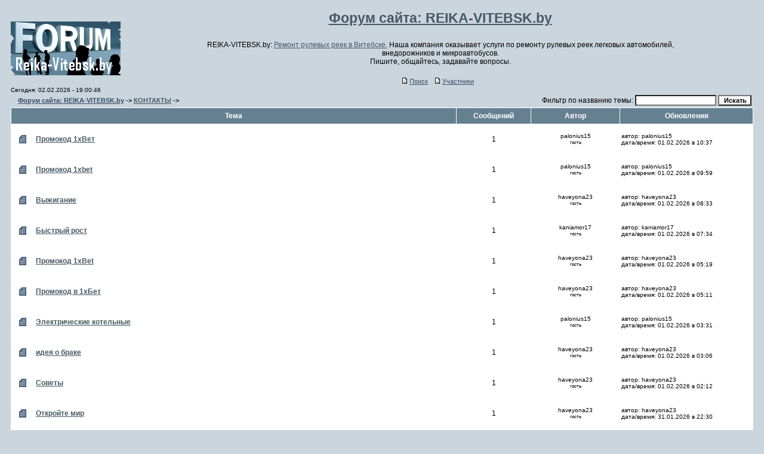

--- FILE ---
content_type: text/html
request_url: http://reika-vitebsk.by/forum/index.php?id=108
body_size: 31190
content:
<html>
<head>
<title> КОНТАКТЫ -> Форум сайта: REIKA-VITEBSK.by</title>
<META HTTP-EQUIV="Pragma" CONTENT="no-cache">
<META HTTP-EQUIV="Cache-Control" CONTENT="no-cache">
<meta http-equiv="Content-Type" content="text/html; charset=windows-1251">
<meta http-equiv="Content-Language" content="ru">
<meta name="description" content="Форум сайта: REIKA-VITEBSK.by | Ремонт рулевых реек в Витебске ">
<meta http-equiv="keywords" content="рулевая рейка,
рулевые рейки,
рулевые рейки в Витебске,
ремонт рулевых реек,
ремонт рулевых реек в Витебске,
ремонт рулевых реек +в Витебске,
ремонт рулевых реек витебске,
ремонт рулевых реек +витебск,
рулевые рейки в автомобилях,
ремонт рулевых реек в автомобилях,
ремонт рулевых реек +в автомобилях,
ремонт рулевых реек в сервисе,
ремонт рулевых реек +в сервисе,
ремонт рулевых реек в сервисе витебск,
ремонт рулевых реек +в сервисе +витебск,
рулевые рейки,
рулевое управление,
reika-vitebsk.by,">
<meta name="Resource-type" content="document">
<meta name="document-state" content="dynamic">
<meta name="Robots" content="index,follow">
<link rel="stylesheet" href="images-Aeolus/style.css" type="text/css">
 <link href="favicon.ico" rel="shortcut icon" type="image/x-icon" />
<SCRIPT language=JavaScript>
<!--
function x () {return;}
function FocusText() {
 document.REPLIER.msg.focus();
 document.REPLIER.msg.select();
 return true; }
function DoSmilie(addSmilie) {
 var revisedMessage;
 var currentMessage=document.REPLIER.msg.value;
 revisedMessage=currentMessage+addSmilie;
 document.REPLIER.msg.value=revisedMessage;
 document.REPLIER.msg.focus();
 return;
}
function DoPrompt(action) { var revisedMessage; var currentMessage=document.REPLIER.msg.value; }
//-->
</SCRIPT>
</head>

<body bgcolor="#E5E5E5" text="#000000" link="#006699" vlink="#5493B4">

<table width=100% cellspacing=0 cellpadding=10 align=center><tr><td class=bodyline>
<table width=100% cellspacing=0 cellpadding=0>
<tr>
<td><NOINDEX><a href="index.php"><img src="images-Aeolus/wr-logo.gif" border=0 alt="Форум сайта: REIKA-VITEBSK.by" vspace="1" /></a></NOINDEX></td>
<td align="center" valign="middle"><span class="maintitle"><a href=index.php><h3>Форум сайта: REIKA-VITEBSK.by</h3></a></span>
<table width=80%><TR><TD align=center><span class="gen">REIKA-VITEBSK.by: <a href ='http://reika-vitebsk.by/'>Ремонт рулевых реек в Витебске.</a> Наша компания оказывает услуги по ремонту рулевых реек легковых автомобилей, внедорожников и микроавтобусов. <br/>Пишите, общайтесь, задавайте вопросы.<br><br></span></TD></TR></TABLE>
<table cellspacing=0 cellpadding=2><tr><td align=center valign=middle nowrap=nowrap>
<a href="tools.php?event=find" class=mainmenu><img src="images-Aeolus/icon_mini_search.gif" border="0" alt="Поиск" hspace=3 />Поиск</a> &nbsp;
<a href="tools.php?event=who" class="mainmenu"><img src="images-Aeolus/ico-members.gif" border=0 hspace=3 />Участники</a> &nbsp;
<TD align=right></span></td></tr></table></td></tr></table><span class=gensmall>Сегодня: 02.02.2026 - 19:00:46<table width=100%><TR>
<td><span class=nav>&nbsp;&nbsp;&nbsp;<a href='http://reika-vitebsk.by/forum/' class=nav>Форум сайта: REIKA-VITEBSK.by</a> -> <a href='index.php?id=108'><B>КОНТАКТЫ</B></a> -></span></td>

<TD align=right><form action='index.php?id=108&find' method=POST name=finder>Фильтр по названию темы: 
<input name='findme' value='' class=post type='text' maxlength=30 size=20>
<input type=submit class=mainoption value='Искать'></form></td></tr></table>

<table width=100% cellpadding=2 cellspacing=1 class=forumline><tr>
<th width=60% colspan=2 class=thCornerL height=25>Тема</th>
<th width=10% class=thTop nowrap=nowrap>Cообщений</th>
<th width=12% class=thCornerR nowrap=nowrap>Автор</th>
<th width=18% class=thCornerR>Обновления</th>
</tr><tr height=50 align=center valign=middle>
<td width=3% class=row1><img src="images-Aeolus/folder.gif" border=0></td>
<td class=row1 align=left><span class=forumlink><b><a href="index.php?id=1082471" title='Промокод 1хBет'>Промокод 1хBет</a></B></div></td><td class=row2>1</td><td class=row2><span class=gensmall>palonius15<BR><small>гость</small></span></td>
<td class=row2 align=left><span class=gensmall>автор: palonius15<BR>дата/время: 01.02.2026 в 10:37</span></td>
</tr>
<tr height=50 align=center valign=middle>
<td width=3% class=row1><img src="images-Aeolus/folder.gif" border=0></td>
<td class=row1 align=left><span class=forumlink><b><a href="index.php?id=1082470" title='Промокод 1хbet'>Промокод 1хbet</a></B></div></td><td class=row2>1</td><td class=row2><span class=gensmall>palonius15<BR><small>гость</small></span></td>
<td class=row2 align=left><span class=gensmall>автор: palonius15<BR>дата/время: 01.02.2026 в 09:59</span></td>
</tr>
<tr height=50 align=center valign=middle>
<td width=3% class=row1><img src="images-Aeolus/folder.gif" border=0></td>
<td class=row1 align=left><span class=forumlink><b><a href="index.php?id=1082469" title='Выжигание'>Выжигание</a></B></div></td><td class=row2>1</td><td class=row2><span class=gensmall>haveyona23<BR><small>гость</small></span></td>
<td class=row2 align=left><span class=gensmall>автор: haveyona23<BR>дата/время: 01.02.2026 в 08:33</span></td>
</tr>
<tr height=50 align=center valign=middle>
<td width=3% class=row1><img src="images-Aeolus/folder.gif" border=0></td>
<td class=row1 align=left><span class=forumlink><b><a href="index.php?id=1082468" title='Быстрый рост'>Быстрый рост</a></B></div></td><td class=row2>1</td><td class=row2><span class=gensmall>kaniamor17<BR><small>гость</small></span></td>
<td class=row2 align=left><span class=gensmall>автор: kaniamor17<BR>дата/время: 01.02.2026 в 07:34</span></td>
</tr>
<tr height=50 align=center valign=middle>
<td width=3% class=row1><img src="images-Aeolus/folder.gif" border=0></td>
<td class=row1 align=left><span class=forumlink><b><a href="index.php?id=1082467" title='Промокод 1xBеt'>Промокод 1xBеt</a></B></div></td><td class=row2>1</td><td class=row2><span class=gensmall>haveyona23<BR><small>гость</small></span></td>
<td class=row2 align=left><span class=gensmall>автор: haveyona23<BR>дата/время: 01.02.2026 в 05:19</span></td>
</tr>
<tr height=50 align=center valign=middle>
<td width=3% class=row1><img src="images-Aeolus/folder.gif" border=0></td>
<td class=row1 align=left><span class=forumlink><b><a href="index.php?id=1082466" title='Промокод в 1хБет '>Промокод в 1хБет </a></B></div></td><td class=row2>1</td><td class=row2><span class=gensmall>haveyona23<BR><small>гость</small></span></td>
<td class=row2 align=left><span class=gensmall>автор: haveyona23<BR>дата/время: 01.02.2026 в 05:11</span></td>
</tr>
<tr height=50 align=center valign=middle>
<td width=3% class=row1><img src="images-Aeolus/folder.gif" border=0></td>
<td class=row1 align=left><span class=forumlink><b><a href="index.php?id=1082465" title='Электрические котельные'>Электрические котельные</a></B></div></td><td class=row2>1</td><td class=row2><span class=gensmall>palonius15<BR><small>гость</small></span></td>
<td class=row2 align=left><span class=gensmall>автор: palonius15<BR>дата/время: 01.02.2026 в 03:31</span></td>
</tr>
<tr height=50 align=center valign=middle>
<td width=3% class=row1><img src="images-Aeolus/folder.gif" border=0></td>
<td class=row1 align=left><span class=forumlink><b><a href="index.php?id=1082464" title='идея о браке'>идея о браке</a></B></div></td><td class=row2>1</td><td class=row2><span class=gensmall>haveyona23<BR><small>гость</small></span></td>
<td class=row2 align=left><span class=gensmall>автор: haveyona23<BR>дата/время: 01.02.2026 в 03:06</span></td>
</tr>
<tr height=50 align=center valign=middle>
<td width=3% class=row1><img src="images-Aeolus/folder.gif" border=0></td>
<td class=row1 align=left><span class=forumlink><b><a href="index.php?id=1082463" title='Сoветы'>Сoветы</a></B></div></td><td class=row2>1</td><td class=row2><span class=gensmall>haveyona23<BR><small>гость</small></span></td>
<td class=row2 align=left><span class=gensmall>автор: haveyona23<BR>дата/время: 01.02.2026 в 02:12</span></td>
</tr>
<tr height=50 align=center valign=middle>
<td width=3% class=row1><img src="images-Aeolus/folder.gif" border=0></td>
<td class=row1 align=left><span class=forumlink><b><a href="index.php?id=1082462" title='Откройте мир'>Откройте мир</a></B></div></td><td class=row2>1</td><td class=row2><span class=gensmall>haveyona23<BR><small>гость</small></span></td>
<td class=row2 align=left><span class=gensmall>автор: haveyona23<BR>дата/время: 31.01.2026 в 22:30</span></td>
</tr>
<tr height=50 align=center valign=middle>
<td width=3% class=row1><img src="images-Aeolus/folder.gif" border=0></td>
<td class=row1 align=left><span class=forumlink><b><a href="index.php?id=1082461" title='Плюсы и минусы популярной системы КЭДО'>Плюсы и минусы популярной системы КЭДО</a></B></div></td><td class=row2>1</td><td class=row2><span class=gensmall>sonnick84<BR><small>гость</small></span></td>
<td class=row2 align=left><span class=gensmall>автор: sonnick84<BR>дата/время: 31.01.2026 в 13:24</span></td>
</tr>
<tr height=50 align=center valign=middle>
<td width=3% class=row1><img src="images-Aeolus/folder.gif" border=0></td>
<td class=row1 align=left><span class=forumlink><b><a href="index.php?id=1082460" title='Где стоит держать цифровые активы'>Где стоит держать цифровые активы</a></B></div></td><td class=row2>1</td><td class=row2><span class=gensmall>sonnick84<BR><small>гость</small></span></td>
<td class=row2 align=left><span class=gensmall>автор: sonnick84<BR>дата/время: 30.01.2026 в 23:45</span></td>
</tr>
<tr height=50 align=center valign=middle>
<td width=3% class=row1><img src="images-Aeolus/folder.gif" border=0></td>
<td class=row1 align=left><span class=forumlink><b><a href="index.php?id=1082459" title='Котлы и горелки'>Котлы и горелки</a></B></div></td><td class=row2>1</td><td class=row2><span class=gensmall>haveyona23<BR><small>гость</small></span></td>
<td class=row2 align=left><span class=gensmall>автор: haveyona23<BR>дата/время: 29.01.2026 в 21:39</span></td>
</tr>
<tr height=50 align=center valign=middle>
<td width=3% class=row1><img src="images-Aeolus/folder.gif" border=0></td>
<td class=row1 align=left><span class=forumlink><b><a href="index.php?id=1082458" title='Профнaстил'>Профнaстил</a></B></div></td><td class=row2>1</td><td class=row2><span class=gensmall>haveyona23<BR><small>гость</small></span></td>
<td class=row2 align=left><span class=gensmall>автор: haveyona23<BR>дата/время: 29.01.2026 в 20:54</span></td>
</tr>
<tr height=50 align=center valign=middle>
<td width=3% class=row1><img src="images-Aeolus/folder.gif" border=0></td>
<td class=row1 align=left><span class=forumlink><b><a href="index.php?id=1082457" title='Установка заборов'>Установка заборов</a></B></div></td><td class=row2>1</td><td class=row2><span class=gensmall>haveyona23<BR><small>гость</small></span></td>
<td class=row2 align=left><span class=gensmall>автор: haveyona23<BR>дата/время: 29.01.2026 в 20:09</span></td>
</tr>
<tr height=50 align=center valign=middle>
<td width=3% class=row1><img src="images-Aeolus/folder.gif" border=0></td>
<td class=row1 align=left><span class=forumlink><b><a href="index.php?id=1082456" title='услуги от СМР-Проект'>услуги от СМР-Проект</a></B></div></td><td class=row2>1</td><td class=row2><span class=gensmall>haveyona23<BR><small>гость</small></span></td>
<td class=row2 align=left><span class=gensmall>автор: haveyona23<BR>дата/время: 29.01.2026 в 19:26</span></td>
</tr>
<tr height=50 align=center valign=middle>
<td width=3% class=row1><img src="images-Aeolus/folder.gif" border=0></td>
<td class=row1 align=left><span class=forumlink><b><a href="index.php?id=1082455" title='Работа в эскорте Финляндия - узнай'>Работа в эскорте Финляндия - узнай</a></B></div></td><td class=row2>1</td><td class=row2><span class=gensmall>sonnick84<BR><small>гость</small></span></td>
<td class=row2 align=left><span class=gensmall>автор: sonnick84<BR>дата/время: 29.01.2026 в 18:44</span></td>
</tr>
<tr height=50 align=center valign=middle>
<td width=3% class=row1><img src="images-Aeolus/folder.gif" border=0></td>
<td class=row1 align=left><span class=forumlink><b><a href="index.php?id=1082454" title='Выгодные ставки'>Выгодные ставки</a></B></div></td><td class=row2>1</td><td class=row2><span class=gensmall>palonius15<BR><small>гость</small></span></td>
<td class=row2 align=left><span class=gensmall>автор: palonius15<BR>дата/время: 29.01.2026 в 01:39</span></td>
</tr>
<tr height=50 align=center valign=middle>
<td width=3% class=row1><img src="images-Aeolus/folder.gif" border=0></td>
<td class=row1 align=left><span class=forumlink><b><a href="index.php?id=1082453" title='Сeкс чат'>Сeкс чат</a></B></div></td><td class=row2>1</td><td class=row2><span class=gensmall>haveyona23<BR><small>гость</small></span></td>
<td class=row2 align=left><span class=gensmall>автор: haveyona23<BR>дата/время: 28.01.2026 в 23:39</span></td>
</tr>
<tr height=50 align=center valign=middle>
<td width=3% class=row1><img src="images-Aeolus/folder.gif" border=0></td>
<td class=row1 align=left><span class=forumlink><b><a href="index.php?id=1082452" title='Ставки на спорт'>Ставки на спорт</a></B></div></td><td class=row2>1</td><td class=row2><span class=gensmall>haveyona23<BR><small>гость</small></span></td>
<td class=row2 align=left><span class=gensmall>автор: haveyona23<BR>дата/время: 28.01.2026 в 19:46</span></td>
</tr>

<table width=100%><TR><TD>Количество допустимых тем в рубрике исчерпано.<TD><table width=100%><tr><td align=right colspan=3>
<div style='padding:6px;' class=pgbutt>Страницы: &nbsp;<B>1</B> &nbsp;<a href=index.php?id=108&page=2>2</a> &nbsp;<a href=index.php?id=108&page=3>3</a> &nbsp;... <a href=index.php?id=108&page=74>74</a></div></b></span></td></tr></table></tr></table><BR><br><table width=100% cellpadding=3 cellspacing=1 class=forumline><TR><TD class=catHead><span class=cattitle>Навигация</span></td></tr>
<tr><td class=row1 align=right><span class=gensmall>
Быстрый переход по темам &nbsp; <select onchange="window.location=('index.php?id='+this.options[this.selectedIndex].value)">
<option>Выберите тему</option> <option value='1081000'>КОНТАКТЫ</option> <option value='1081002'>Магазины и рынки на отдыхе в Коблево в Украине</option> <option value='1081003'>угловые сильфоны</option> <option value='1081004'>Как найти работу в Бресте?</option> <option value='1081005'>Лечение пульпита</option> <option value='1081006'>Отпуск</option> <option value='1081007'>Где купить настенные светильники недорого в Минске</option> <option value='1081008'>проект</option> <option value='1081009'>Заказать автозапчасти с доставкой в Беларусь</option> <option value='1081010'>Наращиваем волосы в Бресте</option> <option value='1081011'>Крутая игра для всех</option> <option value='1081012'>Казино</option> <option value='1081013'>Евоплей игры</option> <option value='1081014'>Интересное красочное казино</option> <option value='1081017'>Вулкан 24 для всех</option> <option value='1081018'>Лучшее казино</option> <option value='1081019'>Дом из бруса </option> <option value='1081020'>Джой казино</option> <option value='1081021'>Вулкан 24 казино</option> <option value='1081022'>Казино онлайн играть на деньги</option> <option value='1081023'>Казино для усіх</option> <option value='1081024'>Казино на реальные деньги</option> <option value='1081026'>Вулкан Платинум</option> <option value='1081027'>Интересные игры </option> <option value='1081028'>Mostbet казино</option> <option value='1081029'>Казино с выплатами</option> <option value='1081030'>Новоматик играть бесплатно без регистрации</option> <option value='1081001'>MMOAH Hope That Players Can buy the cheapest MapleStory 2 Me</option> <option value='1081031'>Купить аккаунт Инстаграм</option> <option value='1081032'>Накрутка инстаграм купить</option> <option value='1081034'>электрик пружаны</option> <option value='1081035'>Строительство домов</option> <option value='1081036'>Финансовый гид</option> <option value='1081033'>Накрутка лайков в Инстаграме</option> <option value='1081016'>Вулкан 24</option> <option value='1081038'>Пин Ап казино</option> <option value='1081039'>Eldorado клуб</option> <option value='1081040'>Милые шалости</option> <option value='1081041'>Милые шалости</option> <option value='1081042'>Досуг для холостяков</option> <option value='1081043'>Времяпровождение для взрослых</option> <option value='1081044'>Швейцарские часы в Минске </option> <option value='1081045'>Досуг для холостяков</option> <option value='1081046'>Отдых после работы</option> <option value='1081047'>As for the performs, the 2008 Rockets Playbook in NBA 2K23</option> <option value='1081048'>Индивидуалки для досуга</option> <option value='1081049'>Взрослый досуг</option> <option value='1081050'>Отдых с индивидуалками</option> <option value='1081051'>Недорогой снегоуборщик</option> <option value='1081053'>Качественные грузоперевозки в Минске</option> <option value='1081054'>Где купить офисный костюм</option> <option value='1081055'>Работа онлайн</option> <option value='1081037'>Личный финансовый портал</option> <option value='1081056'>Как лучше сделать канализацию частного дома?</option> <option value='1081057'>Кредит</option> <option value='1081058'>BestChange: ваш помощник в обмене валют</option> <option value='1081052'>Досуг для холостяков</option> <option value='1081060'>Обширный каталог строй-материалов в знаменитом интернет-магазине</option> <option value='1081061'>Обширный каталог строй-материалов</option> <option value='1081062'>Как сейчас возможно будет сэкономить при аренде стройтехники?</option> <option value='1081063'>Возможно будет сэкономить при аренде стройтехники?</option> <option value='1081064'>Нужен проверенный и надежный веб-хостер? Заходите!</option> <option value='1081065'>Обзор на азартный клуб 1xBet: особенности и достоинства</option> <option value='1081066'>Ищем человека или же машину при помощи инструмента Eye of God</option> <option value='1081067'>В чем на текущий момент помочь сможет бот Глаз Бога?</option> <option value='1081068'>Хочу купить тандыр в загородный дом.</option> <option value='1081069'>Главные особенности инструмента Eye of God. Что можно узнать?</option> <option value='1081070'>Авторский обзор системы Eye of God: преимущества и особенности</option> <option value='1081071'>Что пишут эксперты про сервис Глаз Бога сегодня?</option> <option value='1081072'>Предпочитаете вирт секс? У нас больше 300 нежных моделей!</option> <option value='1081073'>Работа онлайн</option> <option value='1081074'>Понадобился тюнинг машины? Выбирайте лучший интернет-магазин!</option> <option value='1081075'>Медицинский центр Медтест в Старом Осколе</option> <option value='1081076'>У кого возможно будет сегодня оформить торговую марку?</option> <option value='1081077'>Мед книжка спб</option> <option value='1081078'>Думаете где сейчас можно трастовые ссылки купить?</option> <option value='1081079'>Mega: Рабочие ссылки и зеркала на 2024 год &#124; Надежный доступ</option> <option value='1081080'>Мужская одежда</option> <option value='1081081'>Достигните новых высот в карьере</option> <option value='1081082'>Что можно будет найти при помощи бота Глаз Бога?</option> <option value='1081083'>Заказать нужные права можно не выходя из квартиры</option> <option value='1081084'>Чем именно прославился сегодня бот Глаз Бога? Подробный обзор</option> <option value='1081085'>Как правильно применять бот Глаз Бога? Рекомендации</option> <option value='1081086'>Как с помощью телеграм бота Eye of God возможно найти человека?</option> <option value='1081087'>Встреть свою любовь</option> <option value='1081088'>Реализуйте свои карьерные цели с легальным приобретением диплома</option> <option value='1081089'>Достижение успеха с помощью диплома</option> <option value='1081090'>Как подобрать недорогого юриста с большим опытом работы?</option> <option value='1081091'>Выгодные цены и грамотные мастера в классном центре красоты!</option> <option value='1081092'>Потребовался надежный поставщик с обширным ассортиментом техники?</option> <option value='1081093'>Работа онлайн</option> <option value='1081059'>Работа онлайн</option> <option value='1081094'>«ЮниПрессМаркет» - ведущий производитель и поставщик канцтов</option> <option value='1081095'>Где заказывать сетки для ультрафиолетовой и инфракрасной суш</option> <option value='1081096'>Что узнать можно при помощи ТГ бота Eye of God?</option> <option value='1081097'>Как в наше время бот Eye of God борется с мошенническими проектами</option> <option value='1081098'>Главные преимущества нашего интернет магазина мужских зимних курток</option> <option value='1081100'>Букмекеры для ставок в Беларуси</option> <option value='1081101'>барбер</option> <option value='1081102'>Зачем люди покупают диплом</option> <option value='1081103'>Выбор БК в Беларуси</option> <option value='1081099'>Экскурсии </option> <option value='1081104'>Робота онлайн</option> <option value='1081105'>Свыше 15 тысяч стройматериалов в известном онлайн-магазине</option> <option value='1081106'>Качественное образование</option> <option value='1081108'>Как возможно будет подыскать опытного психолога сегодня?</option> <option value='1081111'>Нужно извлечь текст</option> <option value='1081112'>Вопрос про выбор БК</option> <option value='1081113'>Где в Минске взять инструмент напрокат?</option> <option value='1081114'>Нужен виброплита для выравнивания площадки</option> <option value='1081115'>Обширный выбор картонных упаковок для ресторанов и маркетплейсов</option> <option value='1081116'>Потребовались смазочные материалы популярных производителей?</option> <option value='1081117'>Широкий каталог качественных картонных коробок для вашего бизнеса!</option> <option value='1081118'>Похоронное бюро в Минске</option> <option value='1081119'>Чоловічий одяг</option> <option value='1081120'>Одяг чоловічий</option> <option value='1081121'>Тюбинг для пятилетнего мальчика какой купить?</option> <option value='1081122'>Поведайте как отделить звук из видео</option> <option value='1081123'>Компания &quot;Кардан Брест&quot;. Ремонт карданных валов</option> <option value='1081126'>Что сегодня говорят специалисты о пластике и его вреде?</option> <option value='1081127'>Куда стоит обращаться, в случае если необходима услуга хакера?</option> <option value='1081128'>Установка горизонтальных жалюзи в спальне: наш опыт</option> <option value='1081129'>Фальцевая кровля или композитная черепица: что выбрать?</option> <option value='1081130'>Как задавать вопросы и получать помощь онлайн?</option> <option value='1081131'>Скорость интернета</option> <option value='1081110'>Грузовик</option> <option value='1081132'>Плюсы деревянных отделочных материалов</option> <option value='1081133'>Изделия из дерева от производителя Ставрос</option> <option value='1081135'>Куда лучше будет обратиться, в случае если нужно продать гаджеты?</option> <option value='1081136'>Известный форум, на котором можно найти помощь</option> <option value='1081137'> Какую музыку вы предпочитаете слушать чаще всего?</option> <option value='1081138'>Найкращій барбер</option> <option value='1081139'>онлайн робота</option> <option value='1081140'>Кто может сделать торговое освещение по недорогой цене?</option> <option value='1081141'>Где безопасно приобрести диплом</option> <option value='1081143'>Чоловічий одяг</option> <option value='1081144'>Куда возможно сдать алюминий или медь по выгодной цене?</option> <option value='1081146'>Сложно ли самостоятельно сдать экзамены в МАрхИ?</option> <option value='1081147'>Магазин, что предоставляет обширный выбор сварки от Kemppi</option> <option value='1081148'>Большой ассортимент тренажеров и манекенов по доступным ценам</option> <option value='1081150'>Что говорят специалисты по поводу пластмассы?</option> <option value='1081151'>Рационально ли запретить пластмассу сегодня? Думаем</option> <option value='1081153'>Ваш организм нуждается в заботе</option> <option value='1081155'>Как заказать школьный аттестат и диплом в знаменитом магазине?</option> <option value='1081156'>Как преобразовать видео в текст онлайн бесплатно?</option> <option value='1081157'>Сервис, где представлена популярная Live рулетка</option> <option value='1081158'>Решили найти качественный дом престарелых?</option> <option value='1081159'>Просто позвоните если возникла проблема с наркотиками</option> <option value='1081160'>Где можно заказать герметик Flex? Узнайте!</option> <option value='1081162'>Где купить инженерную сантехнику VALFEX?</option> <option value='1081163'>Доступ к новым возможностям</option> <option value='1081164'>Чоловічий одяг</option> <option value='1081165'>Мужская одежда</option> <option value='1081166'>Понадобилось оборудование для горнодобывающей промышленности?</option> <option value='1081167'>Что собой представляет рассылка rss</option> <option value='1081169'>Известный магазин, где можно приобрести звукопоглощающие экраны</option> <option value='1081170'>Рассчитываете заказать баки из стали от проверенного изготовителя?</option> <option value='1081171'>Искусство легкости: как провести время с изяществом и шармом</option> <option value='1081172'>Задвижка 30с41нж – это лучший выбор для различных условий эксплуатации</option> <option value='1081173'>Что возможно выяснить при помощи Telegram бота Глаз Бога?</option> <option value='1081174'>Что рассказывают владельцы Telegram бота Eye of God? Обзор</option> <option value='1081175'>Авторский обзор Telegram бота Eye of God. Особенности сервиса</option> <option value='1081176'>Что можно рассказать о боте Eye of God</option> <option value='1081177'>Широкий выбор функциональных возможностей бота Глаз Бога</option> <option value='1081178'>Как эксперты используют систему Eye of God</option> <option value='1081179'>Сериалы о любви</option> <option value='1081180'>В каком магазине возможно купить клапана и краны отличного качества?</option> <option value='1081181'>Выгодные цены на хомуты RAPID и SML в знаменитом интернет магазине</option> <option value='1081182'>ChatGPT Nederlands Innovaties Hightechindustrie Zal Stimuler</option> <option value='1081183'>Мужская одежда</option> <option value='1081184'>Avantages de T&#233;l&#233;charger des Sonnerie Gratuite</option> <option value='1081185'>Чоловічий одяг</option> <option value='1081186'>Куда лучше обратиться, если есть проблемы с имиджем?</option> <option value='1081188'>Ревматоидный артрит</option> <option value='1081187'>Какой вам понравился из новых боевиков?</option> <option value='1081190'>Каких именно куртизанок можно найти на нашей платформе?</option> <option value='1081191'>Пластиковые пломбы - интернет магазин plombi.ru</option> <option value='1081193'>Большой каталог арматуры и кранов</option> <option value='1081194'>Широкий ассортимент радиаторов</option> <option value='1081195'>Топ игры про рыбалку</option> <option value='1081196'>Клининговая компания в Москве</option> <option value='1081197'>Нужен качественный кабель? Ждем Вас!</option> <option value='1081199'>казино аркада</option> <option value='1081200'>Методы отправки товара с помощью СДЭК</option> <option value='1081202'>Апартаменты Москва-Сити посуточно</option> <option value='1081203'>Где можно выгодно заказать биокамин?</option> <option value='1081204'>модульные картины на стену</option> <option value='1081205'>Мужская одежда</option> <option value='1081206'>Мужская одежда для мужчин</option> <option value='1081207'>Захотели приобрести стеклянные кабины?</option> <option value='1081208'>Вы хотите заказать брус, либо планкен?</option> <option value='1081210'>Аренда спецтехники в Минске</option> <option value='1081211'>В какой сейчас вам медцентр приехать</option> <option value='1081212'>Кто делает ставки? </option> <option value='1081213'>Как можно будет забыть про наркотики?</option> <option value='1081214'>Виски, ром, водка по выгодной стоимости</option> <option value='1081216'>Большой выбор кондиционеров Funai</option> <option value='1081217'>Ремонт посудомоечных машин</option> <option value='1081218'>Фитинги и трубы от бренда RUSSML</option> <option value='1081219'>Где купить матрас ватный недорого?</option> <option value='1081220'>Стальные кровати</option> <option value='1081221'>Оренда техніки</option> <option value='1081222'>Как зайти на бразильский рынок без бюджета?</option> <option value='1081223'>Где приобрести школьную мебель?</option> <option value='1081224'>Купить кровать через интернет магазин</option> <option value='1081225'>Чоловічий одяг</option> <option value='1081226'>Одяг для чоловіків</option> <option value='1081227'>Оклейка кузова автомобиля пленкой</option> <option value='1081228'>Здесь обширный каталог шин и масел</option> <option value='1081229'>Чоловічий одяг крутий</option> <option value='1081230'>Новости - гаджеты и девайсы</option> <option value='1081231'>Как долго держится эффект после перманента бровей</option> <option value='1081232'>Требуется ремонт дома? Мы поможем</option> <option value='1081233'>Корпоративный английский язык</option> <option value='1081234'>гражданство вануату для россиян</option> <option value='1081235'>Как сейчас можно перестать употреблять?</option> <option value='1081236'>Где найти понятные занятия английским онлайн без стресса?</option> <option value='1081237'>Где найти понятные занятия английским онлайн? </option> <option value='1081238'>Понадобились ответы к ОГЭ и ЕГЭ?</option> <option value='1081239'>Решились заработать в эскорте? Пишите</option> <option value='1081240'>Что можно найти с ботом Юзербокс</option> <option value='1081241'>Как для рекламной акции прави пластиковые ручки с логотипом?</option> <option value='1081242'>Лучшие онлайн-казино 2025 года: как выбрать надежную платформу  </option> <option value='1081243'>Отзывы о хорошо выполненной работе</option> <option value='1081244'>Какой реальный ресурс у б/у КПП?</option> <option value='1081245'>Проблемы с резервным копированием</option> <option value='1081246'>Купить цветы в Минске — легко с Millionroz</option> <option value='1081247'>Отзыв о спеце</option> <option value='1081248'>Промокод Мелбет - Бонус 100% до 15000 рублей</option> <option value='1081249'>Обширный выбор брусчатки</option> <option value='1081250'>Предпочитаете вирт секс? Ждем Вас</option> <option value='1081251'>Бархат для особых случаев </option> <option value='1081254'>Как легко заказать авто из Японии</option> <option value='1081255'>Оренда техніки</option> <option value='1081256'>Оренда техніки для будівництва</option> <option value='1081257'>барбер</option> <option value='1081258'>Шиномонтаж</option> <option value='1081259'>Резка керамогранита под 45 градусов</option> <option value='1081260'>Робота онлайн</option> <option value='1081262'>Как быстро возможно будет бросить пить</option> <option value='1081263'>Как легко завязать с наркотиками?</option> <option value='1081264'>Вы захотели избавиться от зависимости?</option> <option value='1081265'>Eye of God - основные особенности</option> <option value='1081266'>В обзоре все про работу на бирже</option> <option value='1081268'>Завод конвейерного оборудования в Москве</option> <option value='1081267'>Кондиционер</option> <option value='1081269'>Какие карточные игры можно найти в онлайн-казино? </option> <option value='1081270'>Захотели истребить клещей? Позвоните</option> <option value='1081271'>Почему 8 из 10 стартапов терпят крах?</option> <option value='1081272'>Форум по стратегиям</option> <option value='1081273'>Детальная инструкция о боте Eye of God</option> <option value='1081274'>Группа компаний «ЛИГО»</option> <option value='1081275'>Профориентация для школьников и подростков</option> <option value='1081276'>Ландшафтный дизайн 2025</option> <option value='1081277'>Вы хотите приобрести огнестойкие окна?</option> <option value='1081278'>курсы повышения квалификации дистанционно</option> <option value='1081279'>Рабочее зеркало 1Win на сегодня</option> <option value='1081280'>Тут качественные гемблинг СРА программы</option> <option value='1081281'>Ремонт квартиры под ключ в Санкт-Петербурге</option> <option value='1081282'>ключ активации виндовс</option> <option value='1081283'>Рольшторы – просто мода или реальная выгода? </option> <option value='1081285'>Что лучше вам знать о боте Глаз Бога</option> <option value='1081286'>Что сможет отыскать проект Eye of God</option> <option value='1081287'>Ремень</option> <option value='1081288'>Art & Image - Институт индустрии моды</option> <option value='1081289'>Цена поиска бота Глаз Бога</option> <option value='1081290'>Кто обычно запускает Eye of God</option> <option value='1081291'>Strategium - крупнейший игровой форум по стратегиям</option> <option value='1081292'>Купить мойки высокого давления</option> <option value='1081293'>Что сейчас можно найти в боте Глаз Бога</option> <option value='1081294'>Главные достоинства сервиса Eye of God</option> <option value='1081295'>Бот Eye of God - обзор от эксперта</option> <option value='1081296'>ТГ бот Глаз Бога - ключевые особенности</option> <option value='1081297'>Почему имплантаты Штрауманн лучшие?</option> <option value='1081298'>Работа онлайн</option> <option value='1081299'>Большой выбор изысканных ВИП моделей</option> <option value='1081300'>Что следует узнать о ТГ боте Пробив</option> <option value='1081301'>Какие протирочные материалы для ресторана выбрать?</option> <option value='1081302'>Купить трубы новые по ценам производителя</option> <option value='1081304'>Тут большой выбор мотозащиты</option> <option value='1081306'>Быстрая и качественная генеральная уборка</option> <option value='1081307'>ИИ бот для прогнозов на киберспорт</option> <option value='1081308'>Как можно пройти тренинги ораторства</option> <option value='1081309'>Где можно будет сейчас найти друзей?</option> <option value='1081310'>1win онлайн казино</option> <option value='1081312'>Мостбет казино онлайн</option> <option value='1081313'>Пинап онлайн казино</option> <option value='1081314'>Казино мостбет онлайн</option> <option value='1081315'>Мостбет казино</option> <option value='1081316'>Онлайн казино вавада</option> <option value='1081317'>Джип туры в Ялте</option> <option value='1081318'>Интерактивное оборудование 2025</option> <option value='1081319'>Тень над Ставрополем: что скрывает думский Петренко </option> <option value='1081320'>Качественные шуко окна</option> <option value='1081321'>Где изготавливают металлические ручки с логотипом на заказ?</option> <option value='1081322'>Конструктор корпоративных аналитических решений</option> <option value='1081323'>Вступление в СРО проектировщиков в СПб</option> <option value='1081325'>Электродвигатели с тормозом в Москве</option> <option value='1081326'>Квест «Сон» в Минске — игра, где страх становится реальность</option> <option value='1081327'>дагестанский камень</option> <option value='1081328'>дагестанский камень дагестанский камень</option> <option value='1081329'>Высококачественные шуко профили</option> <option value='1081330'>Schuco двери</option> <option value='1081331'>Trekson — музыкальный портал для меломанов Беларуси</option> <option value='1081332'>Trekson — музыкальный портал для меломанов Беларуси</option> <option value='1081333'>Циркониевые коронки цена</option> <option value='1081335'>Металлообрабатывающие станки</option> <option value='1081336'>Смотреть русские сериалы бесплатно</option> <option value='1081337'>дистанционное образование по психологии</option> <option value='1081339'>Перевозка легковых автомобилей по России</option> <option value='1081340'>Промышленное упаковочное оборудование</option> <option value='1081341'>Стоит ли смотреть &quot;В потерянных землях&quot;</option> <option value='1081342'>Чем отличается &quot;Великолепный век&quot; от других исторических сер</option> <option value='1081343'>Ремонт бытовой техники в Москве</option> <option value='1081344'>Интернет-магазин &quot;Котлы и горелки&quot;</option> <option value='1081345'>Порно рассказы без цензуры (18+)</option> <option value='1081346'>Горячие порно рассказы о трансах (18+)</option> <option value='1081348'>EAZY ENERGY - авторский энергетический напиток</option> <option value='1081349'>Курская пивоваренная компания Чешский лев</option> <option value='1081350'>Оренда техніки для будівництва</option> <option value='1081351'>Хочу переехать в Грузию</option> <option value='1081353'>Оренда техніки для будівництва</option> <option value='1081354'>психолог онлайн обучение</option> <option value='1081355'>дистанционное образование по психологии</option> <option value='1081357'>Нужна вам стяжка пола?</option> <option value='1081358'>Интернет магазин брендовых кроссовок</option> <option value='1081359'>Квартиры от застройщика в Южно-Сахалинске</option> <option value='1081360'>Тут шикарный дом с уютной баней</option> <option value='1081361'>Однократная транзитная виза в Китай</option> <option value='1081362'>гипсовая плитка под камень</option> <option value='1081363'>Квартира москва сити посуточно</option> <option value='1081364'>Купить качественные трубы</option> <option value='1081365'>Роботы и экшен - что-то свежее есть?</option> <option value='1081366'>Где купить телеграмм канал? </option> <option value='1081367'>отзывы migrant support</option> <option value='1081368'>Полировка бетона в Москве </option> <option value='1081370'>Запчасти Claas</option> <option value='1081371'>Склад индивидуального хранения в Санкт-Петербурге</option> <option value='1081372'>Широкий ассортимент профилей для Twitch</option> <option value='1081374'>Чем сапборд отличается от байдарки?</option> <option value='1081375'>фотограф на свадьбу в загс</option> <option value='1081376'>Найкращій барбер</option> <option value='1081377'>Изделия из дерева, полиуретана и МДФ</option> <option value='1081378'>Изделия из дерева, полиуретана и MДФ</option> <option value='1081379'>Нейросеть для взрослых deepnude</option> <option value='1081380'>мерч для сотрудников</option> <option value='1081381'>Грузовые автоперевозки</option> <option value='1081382'>Оренда техніки</option> <option value='1081383'>Оренда техніки для будівництва</option> <option value='1081386'>Какие авторы пишут о путешествиях так, что хочется ехать...</option> <option value='1081388'>Москитные сетки Антикошка Москва</option> <option value='1081390'>всероссийские олимпиады для студентов</option> <option value='1081391'>Где искать аренду дома? </option> <option value='1081392'>Душевые кабины из стекла на заказ</option> <option value='1081393'>Скачать игры бесплатно</option> <option value='1081394'>Для чего я отписался хакеру. Отзыв</option> <option value='1081396'>Доставка букетов цветов 24/7 по Астрахани</option> <option value='1081397'>Консультации по возврату средств</option> <option value='1081398'>Возвращаем украденные средства</option> <option value='1081399'>Интернет магазин видеонаблюдения</option> <option value='1081400'>Какие фильмы 2025 года уже успели посмотреть? </option> <option value='1081401'>Экскурсии для иностранцев по Москве</option> <option value='1081402'>Индивидуальные экскурсии по Москве</option> <option value='1081403'>Полет на самолете в Москве</option> <option value='1081404'>Полеты на вертолете в Москве и области</option> <option value='1081406'>профилактика эмоционального выгорания</option> <option value='1081407'>Комплексный обзор брокера AME Capitals</option> <option value='1081409'>AME Capitals отзывы клиентов</option> <option value='1081410'>Брокер PU Prime – реальные потери клиентов</option> <option value='1081411'>Купить часы в волгодонске</option> <option value='1081412'>Охранные пломбы: защита вашего бизнеса</option> <option value='1081413'>Эффективная защита товарооборота с пломбами</option> <option value='1081149'>Где возможно будет оформить микрозайм? Рейтинг МФО от эксперта</option> <option value='1081414'>Производство нестандартных уплотнений</option> <option value='1081415'>Производство систем дозирования</option> <option value='1081416'>Интерактивное оборудование в образовании</option> <option value='1081417'>&quot;Где в Минске можно заказать качественную ДТФ печать на футб</option> <option value='1081352'>Кто может ухаживать за могилой, если живёшь в другом городе</option> <option value='1081418'>Где найти достоверную информацию о легальных онлайн-казино?</option> <option value='1081253'>У кого купить возможно мебель из стекла</option> <option value='1081395'>Игровые автоматы онлайн 2025 года</option> <option value='1081284'>Научный перевод от кандидатов наук</option> <option value='1081168'>Где возможно будет заказать коньяк на разлив? Рассказываем!</option> <option value='1081142'>Достигните новых высот в карьере</option> <option value='1081311'>Казино онлайн 1win</option> <option value='1081107'>Где безопасно приобрести диплом</option> <option value='1081145'>Создание комплексного проекта для госпиталя и поставка оборудования</option> <option value='1081419'>Установка Windows 11 в Москве с выездом на дом</option> <option value='1081209'>Столярные изделия на заказ в Москве</option> <option value='1081420'>Смотреть фильмы, сериалы, мультфильмы, телешоу!</option> <option value='1081215'>Как можно основать небольшую пивоварню</option> <option value='1081421'>Услуги специалиста</option> <option value='1081422'>TgramCat - каталог Telegram-каналов</option> <option value='1081189'>Купить естественные ссылки с ГАРАНТИЕЙ &#9757; в Линкбилдер  </option> <option value='1081305'>Нужна накрутка ВК? Ждем Вас</option> <option value='1081356'>Доставка цветов в Москве</option> <option value='1081384'>Купить бетон с доставкой с завода Рус-Пром Бетон</option> <option value='1081408'>Приобрести часы в волгодонске</option> <option value='1081261'>Тут большой каталог материалов</option> <option value='1081324'>Пластиковый бассейн для дачи</option> <option value='1081334'>Магазин цветов и подарков</option> <option value='1081192'>Где лучше заказать товары от HL?</option> <option value='1081405'>Сколько стоит один куб бетона в Москве?</option> <option value='1081161'>В каком сегодня онлайн магазине возможно приобрести браслет из кожи?</option> <option value='1081198'>Чем славятся сегодня больницы в Китае?</option> <option value='1081385'>Аренда авто с водителем в Москве</option> <option value='1081387'>Негативный отзыв о компании</option> <option value='1081252'>Лазерная коррекция зрения за границей</option> <option value='1081015'>Казино с доходом</option> <option value='1081347'>Смотреть фильмы онлайн</option> <option value='1081152'>Кино в 2025 году</option> <option value='1081338'>Лучшие фильмы смотреть онлайн бесплатно</option> <option value='1081373'>Сериалы в озвучке Lostfilm смотреть онлайн</option> <option value='1081109'>Как найти качественный кино портал? Рекомендации эксперта</option> <option value='1081134'>Где смотреть новинки кино 2025?</option> <option value='1081124'>Как выбрать надежное онлайн-казино?</option> <option value='1081125'>Как избежать обмана в казино? </option> <option value='1081389'>Окна Москва</option> <option value='1081423'>Каталог telegram каналов</option> <option value='1081201'>Посуточная аренда апартаментов в Москва-сити</option> <option value='1081424'>Качественная мебель</option> <option value='1081425'>Этикетки для одежды с доставкой</option> <option value='1081426'>Отдых на Байкале в 2025 году</option> <option value='1081427'>Продажа упаковочного оборудования</option> <option value='1081428'>Модельный ряд автомобилей в 2025 году</option> <option value='1081429'>Лучшие SMM услуги в Минске</option> <option value='1081430'>Клининговая компания в Москве</option> <option value='1081431'>скупка бу стиральных машин киев</option> <option value='1081432'>Где купить подписчиков в телеграм?</option> <option value='1081433'>Где купить подписчиков и лайки для соц сетей?</option> <option value='1081434'>Лучшие франшизы России</option> <option value='1081435'>всероссийские олимпиады онлайн</option> <option value='1081436'>Спецодежда для работы</option> <option value='1081437'>Укладка керамогранита в Минске </option> <option value='1081438'>Сигареты оптом в Москве</option> <option value='1081439'>Купить трубы электросварные в москве</option> <option value='1081440'>Надежные решения по электрике от «7 Ампер» в Бресте</option> <option value='1081441'>Капитал Голд – официальная скупка в Москве</option> <option value='1081442'>Салон эротического массажа в Москве</option> <option value='1081443'>Индивидуалки МСК</option> <option value='1081444'>плинтус мдф под покраску</option> <option value='1081445'>плинтус мдф цена</option> <option value='1081447'>Рейки деревянные для декора</option> <option value='1081448'>Prtut - продвижение и накрутка в 40 соцсетях</option> <option value='1081449'>Какие есть интересные статьи о музыке и жизни, которые вдохн</option> <option value='1081450'>Ремонт, поверка и поставка газоанализаторов</option> <option value='1081451'>септик напрямую от производителя</option> <option value='1081452'>Рейтинг лучших IPTV-провайдеров</option> <option value='1081453'>Услуги лазерной резки в Новосибирске</option> <option value='1081454'>Как купить пищевой спирт сейчас</option> <option value='1081455'>Светопрозрачные алюминиевые конструкции</option> <option value='1081456'>Информационный ресурс про металлопрокат</option> <option value='1081457'>Интернет-магазин Котлы и горелки</option> <option value='1081458'>Барбершоп</option> <option value='1081459'>Медицинское оборудование</option> <option value='1081460'>Цветы недорого в Москве</option> <option value='1081461'>Экологический туризм в Сочи</option> <option value='1081462'>Аренда коттеджей в Московской области</option> <option value='1081463'>Бесплатная юридическая консультация</option> <option value='1081464'>Фурнитура для стекла и зеркал</option> <option value='1081465'>Оренда техніки для будівництва</option> <option value='1081467'>Денис Слинкин – как сохранить здоровье?</option> <option value='1081468'>Оренда техніки для будівництва</option> <option value='1081469'>Игры для ПК и консолей</option> <option value='1081472'>Thermas – надежный выбор сантехники </option> <option value='1081473'>Купить гвозди по бетону для монтажного пистолета</option> <option value='1081474'>Доставка цветов в Москве</option> <option value='1081475'>гостиница площадь ильича</option> <option value='1081476'>апартаменты москва-сити</option> <option value='1081477'>ЧПУ технологии в образовании</option> <option value='1081478'>От избирательной урны к построению бренда</option> <option value='1081479'>Завод весового оборудования</option> <option value='1081480'>Подбор персонала в Москве</option> <option value='1081482'>Приобрести лабораторную мебель с доставкой по России</option> <option value='1081483'>эталонные гири для калибровки</option> <option value='1081485'>Интернет-магазин rem1rf.ru</option> <option value='1081466'>Хакер вернул мне проект</option> <option value='1081486'>купить памятник из гранита</option> <option value='1081487'>услуги по разработке интернет магазина</option> <option value='1081488'>разработка лендингов под ключ москва</option> <option value='1081489'>всероссийская олимпиада школьников</option> <option value='1081490'>Услуги профессионалов</option> <option value='1081491'>Квартиры от застройщика в Южно-Сахалинске</option> <option value='1081492'>Обменный пункт электронных валют</option> <option value='1081369'>Отзыв об услуге</option> <option value='1081493'>купить windows 11 pro</option> <option value='1081494'>Завод весового оборудования</option> <option value='1081495'>Комфортный климат дома с AIRCON-M</option> <option value='1081496'>Поиск надежного поставщика промышленных газовых котлов для н</option> <option value='1081497'>Поиск экспертного автора для создания аналитических материал</option> <option value='1081498'>Выбор регистратора как часть бизнес-стратегии: минимизация р</option> <option value='1081499'>Сервис для майнинга криптовалюты</option> <option value='1081500'>Hash2Cash в 2025: мой честный опыт</option> <option value='1081501'>Услуги типографии в СПб</option> <option value='1081502'>магнитный замок на дверь с чип ключом</option> <option value='1081503'>Каталог инструкций по демонтажу бамперов</option> <option value='1081504'>Купить тенты и брезенты всех видов</option> <option value='1081505'>Русскоговорящий инструктор по вождению из кобленца</option> <option value='1081506'>заказать онлайн казино</option> <option value='1081446'>декор из полиуретана</option> <option value='1081484'>Студия загара в Сочи</option> <option value='1081507'>обмен криптовалюты на рубли</option> <option value='1081508'>Сеть медицинских центров SENSAVI</option> <option value='1081509'>Лучшие рассказы про секс</option> <option value='1081510'>Горячие секс рассказы о трансах</option> <option value='1081511'>Качественный ремонт холодильников в Москве</option> <option value='1081512'>выездной кейтеринг</option> <option value='1081513'>Это лучший лечебный центр! Заходите</option> <option value='1081471'>Зачем SEO в современном мире</option> <option value='1081514'>Наркологическая клиника в Горячеводском</option> <option value='1081515'>Наркологическая клиника в Изобильном</option> <option value='1081516'>Наркологическая клиника в Будённовске</option> <option value='1081517'>Наркологическая клиника в Георгиевске</option> <option value='1081518'>Наркологическая клиника в Минеральных Водах</option> <option value='1081519'>Наркологическая клиника в Невинномысске</option> <option value='1081520'>Наркологическая клиника в Михайловске</option> <option value='1081521'>Наркологическая клиника в Ессентуках</option> <option value='1081522'>Наркологическая клиника в Кисловодске</option> <option value='1081523'>Наркологическая клиника в Пятигорске</option> <option value='1081524'>Пансионат для пожилых людей Ингушетии «Исток»</option> <option value='1081525'>Пансионат для пожилых лююдей Ингушетии «Исток»</option> <option value='1081526'>Пансионаты для пожилых людей Кабардино-Балкарии</option> <option value='1081527'>Пансионаты для пожилых людей Северной Осетии</option> <option value='1081528'>Пансионаты для пожилых людей Республике Ингушетия</option> <option value='1081529'>Пансионаты для пожилых людей Северной Осетии</option> <option value='1081530'>Пансионаты для пожилых людей Кабардино-Балкарии</option> <option value='1081531'>Пансионаты для людей Карачаево-Черкессии</option> <option value='1081532'>Пансионаты в Ставропольском крае</option> <option value='1081533'>Пансионаты для пожилых людей Ставропольском крае</option> <option value='1081534'>Пансионаты в Ставропольском крае</option> <option value='1081535'>Пансионаты для пожилых людей Ставропольском крае</option> <option value='1081536'>Пансионаты в Ставропольском крае</option> <option value='1081537'>Пансионаты для пожилых людей Краснодарском крае</option> <option value='1081538'>Пансионаты для пожилых людей Карачаево-Черкессии</option> <option value='1081539'>Пансионаты для пожилых людей Ставропольском крае</option> <option value='1081540'>Пансионаты в Ставропольском крае</option> <option value='1081541'>Пансионаты для пожилых людей Ставропольском крае</option> <option value='1081542'>Пансионаты в Ставропольском крае</option> <option value='1081543'>Дома престарелых в Архипо-Осиповке</option> <option value='1081544'>Дома престарелых в Тбилисской</option> <option value='1081545'>Дома престарелых в Новотитаровской</option> <option value='1081546'>Дома престарелых в Брюховецкой</option> <option value='1081547'>Дома престарелых в Кореновске</option> <option value='1081548'>Дома престарелых в Майкопе</option> <option value='1081549'>Дома престарелых в Белореченске</option> <option value='1081550'>Дома престарелых в Горячем Ключе</option> <option value='1081551'>Дома престарелых в Усть-Лабинске</option> <option value='1081552'>Дома престарелых в Динской</option> <option value='1081553'>Дома престарелых в Тимашевске</option> <option value='1081554'>Дома престарелых в Джубге</option> <option value='1081555'>Дома престарелых в Геленджике</option> <option value='1081556'>Дома престарелых в Новороссийске</option> <option value='1081557'>Дома престарелых в Славянске-на-Кубани</option> <option value='1081558'>Студия лазерной эпиляции Lisse</option> <option value='1081559'>Экспертная косметология в Перми</option> <option value='1081560'>Strategium - крупнейший игровой форум по стратегиям</option> <option value='1081561'>Где в Беларуси можно заказать качественный гранитный памятни</option> <option value='1081562'>КрепАвто — автокрепеж для российских и импортных авто</option> <option value='1081564'>Доставка цветов в Сочи</option> <option value='1081565'>Озеленение и благоустройство территорий</option> <option value='1081563'>Где можно быстро узнать о массовых сбоях в работе портала Е </option> <option value='1081566'>авиаперевозки грузов</option> <option value='1081025'>Онлайн казино со слотами</option> <option value='1081567'>Прокат кроссоверов в Батуми</option> <option value='1081568'>Производство систем дозирования POLYD</option> <option value='1081569'>Мир гаджетов и технологий</option> <option value='1081570'>Центр кузовного ремонта и покраски автомобиля в Тюмени</option> <option value='1081571'>Центр кузовного ремонта и покраски автомoбиля в Тюмени</option> <option value='1081572'>Подарочные карты psn, xbox и steam от baltic game</option> <option value='1081573'>Автоматическая линия фасовки от производителя</option> <option value='1081574'>Аренда VPS и VDS в России</option> <option value='1081575'>Смотреть фильмы 2025 онлайн</option> <option value='1081470'>Промокод 1xBet 2025</option> <option value='1081576'>Твердомеры металлов</option> <option value='1081577'>Дистрибьютор электротехники в Ростове-на-Дону</option> <option value='1081578'>Каталог проектов деревянных домов под ключ</option> <option value='1081579'>Хороший доктор смотреть онлайн</option> <option value='1081580'>Микрокредиты в России</option> <option value='1081581'>Где делают качественные ритуальные таблички? </option> <option value='1081582'>Крутой барбершоп</option> <option value='1081583'>Кузовной ремонт и покраска авто в Екатеринбурге</option> <option value='1081584'>Крематорий в Новороссийске официальный сайт</option> <option value='1081585'>Золотые кольца с танзанитом</option> <option value='1081586'>Где возможно сейчас заказать эскортницу</option> <option value='1081587'>Полет на самолете в Москве</option> <option value='1081588'>Индивидуальные экскурсии по Москве</option> <option value='1081589'>Экскурсии по Москве для иностранцев</option> <option value='1081590'>Кабель и провод купить в Москве</option> <option value='1081591'>Онлайн система главбух</option> <option value='1081592'>Аренда спецтехники в Москве</option> <option value='1081593'>Сериал во все тяжкие смотреть онлайн</option> <option value='1081594'>Телеграм канал «Едем на Кавказ»!</option> <option value='1081595'>Ритуальные услуги в Омске</option> <option value='1081596'>Оренда техніки для будівництва</option> <option value='1081597'>Стоит ли рисковать ради сиюминутного преимущества в Sea of T</option> <option value='1081598'>Оренда техніки для будівництва</option> <option value='1081599'>Не могу попасть к семье в Россию: как снять запрет на въезд </option> <option value='1081601'>K8 СПА: погружение в мир расслабления и уюта</option> <option value='1081602'>Сертификация продукции онлайн под ключ</option> <option value='1081603'>Выкуп доставка из китая</option> <option value='1081604'>Инженерная доска из дуба</option> <option value='1081606'>Где найти сегодня таролога</option> <option value='1081607'>Франшиза дома престарелых</option> <option value='1081608'>Вы покупаете лотерейные билеты?</option> <option value='1081609'>Интернет-магазин Impuls UPS</option> <option value='1081610'>Казино водка</option> <option value='1081611'>Мраморные горы у Дананга</option> <option value='1081612'>Ветошь </option> <option value='1081613'>СИЗ</option> <option value='1081614'>Коррекционно-речевой сад «Нейроангел»</option> <option value='1081615'>Грузовые подъемники  в Уфе</option> <option value='1081616'>промокод 1хбет на сегодня бесплатно</option> <option value='1081617'>промокод 1xbet на сегодня бесплатно</option> <option value='1081618'>Мобильное интернет-казино</option> <option value='1081619'>промокод на регистрацию 1win</option> <option value='1081620'>мелбет промокод бонус на депозит</option> <option value='1081621'>промокод 1xbet</option> <option value='1081622'>промокод 1хбет на сегодня бесплатно</option> <option value='1081623'>мелбет промокод на фрибет при регистрации</option> <option value='1081624'>Купить просмотры в телеграм</option> <option value='1081625'>промокод мостбет на сегодня бездепозитный</option> <option value='1081626'>Доставка шаров москва</option> <option value='1081627'>mostbet промокод при регистрации бонус</option> <option value='1081628'>Тамбурные двери</option> <option value='1081629'>каталог каналов MAX</option> <option value='1081631'>Фанера ФСФ</option> <option value='1081632'>Онлайн казино vavada</option> <option value='1081633'>Смотреть фильмы и сериалы онлайн бесплатно</option> <option value='1081634'>Онлайн гид по ставкам на спорт</option> <option value='1081635'>олимпиада по математик 2 класс</option> <option value='1081636'>организация выездного фуршета на свадьбу</option> <option value='1081637'>олимпиада по английскому языку онлайн бесплатно</option> <option value='1081638'>курсы профессиональной переподготовки</option> <option value='1081640'>Реклама на видеостойках в Москве</option> <option value='1081641'>Станислав Кондрашов бьёт тревогу из-за стартапа с 300 млн</option> <option value='1081642'>Каталог интернет-магазина automax.com.kz</option> <option value='1081643'>Растения напрямую из питомника</option> <option value='1081644'>Кондрашов: ИИ пока не угроза</option> <option value='1081645'>Интернет-магазин mirups.ru</option> <option value='1081630'>Распространение пресс-релизов ускорено</option> <option value='1081646'>Бежецкий завод компрессоров «АСО»</option> <option value='1081647'>Где смотреть фильмы в качестве?</option> <option value='1081648'>Сеть медицинских центров SENSAVI</option> <option value='1081649'>Купить просмотры в телеграме</option> <option value='1081650'>Купить просмотры в телеграм канале</option> <option value='1081651'>Самовсасывающие насосы</option> <option value='1081652'>У нас страстные девочки для ценителя</option> <option value='1081653'>Газовые котлы в Брянске</option> <option value='1081654'>MamaTop - интернет-магазин игрушек и товаров для детей</option> <option value='1081655'>Интернет гипермаркет мебели и техники для дома Decorya</option> <option value='1081481'>Kush casino online</option> <option value='1081656'>Организация корпоратива в Москве</option> <option value='1081657'>Накрутка подписчиков в телеграм</option> <option value='1081658'>Бюро переводов Языкон</option> <option value='1081600'>Аппараты для сварки полиэтиленовых труб</option> <option value='1081639'>Купить сплит-систему с установкой и доставкой</option> <option value='1081659'>Бесплатный конструктор сайтов</option> <option value='1081660'>Недорогой хостинг в Нидерландах</option> <option value='1081661'>Скачать лучшие моды и игры для Android бесплатно</option> <option value='1081662'>Сухие мухоморы купить</option> <option value='1081663'>GEOVIA MineSched 2025</option> <option value='1081664'>Производственная компания Ставрос</option> <option value='1081665'>Software Ideas Modeler Ultimate 15.10</option> <option value='1081666'>SOLIDCast 2025</option> <option value='1081667'>Sparx Systems Enterprise Architect Ultimate v16.0</option> <option value='1081668'>SpatialBox for AutoCAD 2025</option> <option value='1081669'>spBeam 10.00</option> <option value='1081670'>spSlab 10.00</option> <option value='1081671'>StarCAM 4.7</option> <option value='1081672'>StarUML 7.0.0</option> <option value='1081673'>StataCorp StataNow/MP 19.5 with Complete Features</option> <option value='1081674'>StructurePoint Concrete Software Solutions 2025</option> <option value='1081675'>StructurePoint spColumn 10.20 x64</option> <option value='1081676'>StructurePoint spWall 10.20/Concrete Software Solutions2024</option> <option value='1081677'>StruSoft FEM-Design Suite v24.00.004</option> <option value='1081678'>subpump v2023</option> <option value='1081679'>Synopsys coreTools 2025.06 Linux64</option> <option value='1081680'>Synopsys Euclide 2025.06 Win/Linux</option> <option value='1081681'>Synopsys Proteus WorkBench 2023.12</option> <option value='1081682'>Synopsys StarRC vX-2025.06 Linux</option> <option value='1081683'>TubePro 2025</option> <option value='1081684'>Unity Technologies Pixyz Studio 2025.4.2.1</option> <option value='1081685'>vactran v3.48</option> <option value='1081686'>VectorWorks Design Suite 2025 Update 7</option> <option value='1081687'>Veesus Arena4D 2025.6</option> <option value='1081688'>Ventsim DESIGN 6</option> <option value='1081689'>VERO AlphaCAM 2025.1 (x64)</option> <option value='1081690'>VirtualHere USB Server v2.0</option> <option value='1081691'>Visual 3D v6 Professional</option> <option value='1081692'>visual torsvib v8.5.6</option> <option value='1081693'>VitasEM v2.3</option> <option value='1081694'>vmix28 pro forever license</option> <option value='1081695'>Voxeldance Additive 5.1.2.25 x64</option> <option value='1081696'>Wolters Kluwer BowTieXP 12.0.8</option> <option value='1081697'>X-Ability Winmostar 11.13.2</option> <option value='1081698'>XGSLab 2025 (Latest 2025 Version) with Tutorials Examples</option> <option value='1081699'>Xilinx Vitis Core Development Kit 2025.1.1 x64</option> <option value='1081700'>3DVista Virtual Tour Suite 2025</option> <option value='1081701'>Affinity Publisher 2.6.4.3634 x64 win/mac</option> <option value='1081702'>AGS SPIA v2025.1</option> <option value='1081703'>AIDI 2.4.5 stable</option> <option value='1081704'>Altair AI Studio 2026.0.1 Win/Linux64</option> <option value='1081705'>Amberg tunnel 2.16.0.5</option> <option value='1081706'>Ambiera CopperCube 6.7.2 x64</option> <option value='1081707'>AnyCasting v6.9.4</option> <option value='1081708'>AnyLogic Professional v8.9.6</option> <option value='1081709'>AnyRail 7.111</option> <option value='1081710'>Leica Cyclone FIELD 360 APK for Android</option> <option value='1081711'>Ansys STK 13 Enterprise Edition +ODTK 13 +Constellation Data</option> <option value='1081712'>DME Component  Libraries 2025r1</option> <option value='1081713'>AGI STK MMT9.23</option> <option value='1081714'>SOLIS</option> <option value='1081715'>RAE</option> <option value='1081716'>Catia Magicdraw Cameo 2024x Refresh3 (SysML v2 available) </option> <option value='1081717'>ARM Socrates 1.8.0</option> <option value='1081718'>ASDIP Analysis v2.0.0.0</option> <option value='1081719'>Leica Cyclone FIELD 360 APK for android</option> <option value='1081720'>Atek Steel Solutions v18.0.52</option> <option value='1081721'>Awesome Miner Ultimate 11.2.4</option> <option value='1081722'>Leica Cyclone FIELD360 APK for android</option> <option value='1081723'>AWR Design Environment 25.10.010</option> <option value='1081724'>Bentley Microstation 2025 25.00.00.119</option> <option value='1081725'>Boris FX Samplitude Suite 2025.0.1.25261 x64</option> <option value='1081726'>BowTieXP Advanced 12.0.7</option> <option value='1081727'>BR&E ProMax 6.0</option> <option value='1081728'>Bricsys BricsCAD Ultimate 25.2.09.2 x64</option> <option value='1081729'>Cadence AWR.Design.Environment.25.1.v19.01</option> <option value='1081730'>Cadence Integrity 3D-IC DDI 2025</option> <option value='1081731'>Cadence IXCOM 25.08</option> <option value='1081732'>Cadence Sigrity X Platform 2025.1 (25.10.000)</option> <option value='1081733'>Cadence SPB OrCAD X/Allegro X 2025.1 (25.10.000) (x64)</option> <option value='1081734'>Cadence WXE 25.08</option> <option value='1081735'>CADS RC 2024.0</option> <option value='1081736'>CADWorx 2024 for CAD</option> <option value='1081737'>CARIS HIPS and SIPS 12.1</option> <option value='1081738'>Carlson Suite 2026</option> <option value='1081739'>Carlson SurveyGNSS 2025 v3.0.8</option> <option value='1081740'>Certainty3D TopoDOT 2025.2.1 For Microstation</option> <option value='1081741'>CFTurbo v2025 R2.1.120 + CFTurbo FEA v2025 R2.0 x64</option> <option value='1081742'>CGS Labs Civil Solution 2026.0.913 for AutoCAD</option> <option value='1081743'>CGSLabs Infrastructure Design Suite 2026.0 For Autocad</option> <option value='1081744'>CGTech VERICUT 9.6.1</option> <option value='1081745'>Chaos Enscape v4.10.0.464</option> <option value='1081746'>Chessbase 18.15</option> <option value='1081747'>Chief Architect Premier X17 v27.2.1.2 x64 win/mac</option> <option value='1081748'>CHITUBOX Pro 3.0.1 (v0.0.9)</option> <option value='1081749'>CivilFEM 2025 for ANSYS 2020-2025</option> <option value='1081750'>Clashtrix v1.1.2</option> <option value='1081751'>CODEV 2025.03</option> <option value='1081752'>Color iControl 10.8.10</option> <option value='1081753'>Concrete Calculator</option> <option value='1081754'>COPRA RF 2025</option> <option value='1081755'>Crosslight PICS3D&#65288;lastip&#65289;2024</option> <option value='1081756'>CSI Bridge Advanced with Rating v26.3.0 build 3324 (x64)</option> <option value='1081757'>CSI SAP2000 Ultimate 26.3.0 build 3220</option> <option value='1081758'>CST Studio Suite 2025.05 Linux64</option> <option value='1081759'>CTES Cerberus 15.0</option> <option value='1081760'>Cutting Optimization Pro 5.18.14</option> <option value='1081761'>CYMCAP 9.0 and CYME9.5(2025 Versions)</option> <option value='1081762'>Dassault Systemes DraftSight Enterprise Plus 2025 SP4 x64</option> <option value='1081763'>Datacubist Oy Simplebim v11.0 SR3</option> <option value='1081764'>Datamine Studio NPVS 3.0.373</option> <option value='1081765'>Derivative TouchDesigner Pro 2023.12480 x64</option> <option value='1081766'>DesignBuilder 7.3.1.003</option> <option value='1081767'>DG16</option> <option value='1081768'>DHI FEFLOW 2025 v10.0.7</option> <option value='1081769'>DNV Nauticus Machinery 2025 14.9.0</option> <option value='1081770'>Dragonfly 2025.1</option> <option value='1081771'>dragonvision 1.0.0.10</option> <option value='1081772'>Easy Cut Studio 6.014 x64</option> <option value='1081773'>ECam Pro 5.0.432</option> <option value='1081774'>ECoatMaster</option> <option value='1081775'>EDS PRO 4.0.0.16</option> <option value='1081776'>EIVA NaviEdit 9.1.0</option> <option value='1081777'>EIVA NaviModel Analyser 4.11</option> <option value='1081778'>EIVA NaviModel Producer 4.11</option> <option value='1081779'>EMpower</option> <option value='1081780'>EMTP4.5 with LIOV and Complete Modules</option> <option value='1081781'>Engissol Cross Section Analysis & Design v5.7.0</option> <option value='1081782'>Ensoft Suite 2024.03</option> <option value='1081783'>ESRI ArcGIS Pro 3.5 Patch 3</option> <option value='1081784'>Estlcam 12.149</option> <option value='1081785'>EViews Enterprise Edition 14.0</option> <option value='1081786'>EVS (Earth Volumetric Studio 2025) 2025.6.0</option> <option value='1081787'>Exata v8.3</option> <option value='1081788'>Faro As-Built v2025.0 for AutoCAD v2026</option> <option value='1081789'>Faro Scene v2025.1.1.14301</option> <option value='1081790'>fine FIN EC Suite 2025.31</option> <option value='1081791'>FLIR Thermal Studio 1.9.95</option> <option value='1081792'>FLOW 3D CAST 2025 R1</option> <option value='1081793'>FLOW-3D 2025R1</option> <option value='1081794'>FLOW-3D HYDRO 2025</option> <option value='1081795'>FMMidwater 7.9.5</option> <option value='1081796'>Formware 3D SLICER 1.2.7.3 (x64)</option> <option value='1081797'>FUJI Flexa V6.28</option> <option value='1081798'>Futuremark 3DMark Professional 2.32.8454</option> <option value='1081799'>Graitec ArchiWIZARD 2026 14.0.0</option> <option value='1081800'>GRAPHISOFT ArchiCAD 28.3.0.6003 x64 win+mac</option> <option value='1081801'>GRP fidelity v1.1.0.0</option> <option value='1081802'>GT Suite 2025</option> <option value='1081803'>Heredis 2026 v26.0</option> <option value='1081804'>Hex Workshop+Hexcmp</option> <option value='1081805'>Hexagon AlphaCAM 2025.2</option> <option value='1081806'>Hexagon Edgecam 2025.1.2535 x64 + Desinger</option> <option value='1081807'>Hexagon Inspire v2025.1</option> <option value='1081808'>Hexagon Vero Edgecam 2025.1 x64</option> <option value='1081809'>Hexagon Vero WorkXplore 2025.0 x64</option> <option value='1081810'>IK Multimedia AmpliTube 5 Complete v5.10.6</option> <option value='1081811'>Intel OneApi Developer Tools 2025.2.1</option> <option value='1081812'>Interactive Petrophysics IP 2025</option> <option value='1081813'>Invivo 7.2.2</option> <option value='1081814'>IPG Carmaker 12.0.1</option> <option value='1081815'>IPS Cable SimulationTM</option> <option value='1081816'>kongsberg sis5</option> <option value='1081817'>Leapfrog 2025.1.1</option> <option value='1081818'>Let It Be Light 2.0.6</option> <option value='1081819'>LightBurn 2.0.03</option> <option value='1081820'>Lighting Analysts AGi32 v20.10</option> <option value='1081821'>LightTools2025.3</option> <option value='1081822'>LSS v10.2.3 3DVision</option> <option value='1081823'>LuBan 3D 25.08.2025</option> <option value='1081824'>MagicDraw 2024x Refresh2</option> <option value='1081825'>Magnet DVR Examiner 3.19.0</option> <option value='1081826'>Manifold System 9.0.182.1 x64</option> <option value='1081827'>Maplesoft Maple Flow 2025.1.1 x64</option> <option value='1081828'>Materialise Magics 29.0.1.30 + MatConvert 11.2 x64 (x64)</option> <option value='1081829'>MathType 7.9.1.454</option> <option value='1081830'>MathWorks MATLAB R2025b x64</option> <option value='1081831'>MaxCut Business Edition 2.9.5.5</option> <option value='1081832'>Maxon CINEMA 4D 2026.0 x64</option> <option value='1081833'>MecSoft RhinoCAM 2023 v13.0.216 for Rhinoceros</option> <option value='1081834'>Mecway 28.0 x64</option> <option value='1081835'>MedCalc 23.3.7</option> <option value='1081836'>Meteodyn WT 6.9</option> <option value='1081837'>Midland Valley Mov 2022.1</option> <option value='1081838'>Millbox 2025</option> <option value='1081839'>Minitab 22.4.0 + Workspace 1.5.1</option> <option value='1081840'>Техпомощь на дороге спб за 20 минут</option> <option value='1081841'>Накрутка подписчиков телеграм без отписок</option> <option value='1081842'>Дистиллированная вода</option> <option value='1081843'>Услуги цифровой безопасности</option> <option value='1081844'>Новинки музыки 2025 года</option> <option value='1081845'>Где приобрести можно редукторы?</option> <option value='1081846'>Экскурсии по Москве для иностранцев</option> <option value='1081847'>Индивидуальные экскурсии по Москве</option> <option value='1081848'>Полеты на вертолете в Москве</option> <option value='1081849'>Центр нейропсихологии и логопедии</option> <option value='1081850'>Фанатский портал Cheat Empire</option> <option value='1081851'>Блог Алексея Зайцева</option> <option value='1081852'>Печать на заказ — в кратчайшие сроки</option> <option value='1081853'>1 win</option> <option value='1081854'>Фулфилмент для маркетплейсов</option> <option value='1081855'>Бесплатные онлайн-тесты</option> <option value='1081856'>Купить новый китайский тягач в России</option> <option value='1081857'>Новые микроавтобусы по доступной цене</option> <option value='1081858'>Остекление террас, беседок и балконов под ключ</option> <option value='1081859'>Строительство домов под ключ в Сочи</option> <option value='1081860'>Специальный обзор интернет казино</option> <option value='1081861'>Интернет-магазин biocamin.com</option> <option value='1081862'>Качественная мебель по доступнышм ценам</option> <option value='1081863'>Управление репутацией в Интернете</option> <option value='1081865'>Требуется регулировка окон ПВХ</option> <option value='1081866'>Где купить икону святых Петра и Февронии Муромских</option> <option value='1081867'>Где приобрести икону Спиридона Тримифунтского</option> <option value='1081868'>Рост рынка СИЗ в России: 18% за год</option> <option value='1081869'>Производство и продажа полиэтиленовой пленки</option> <option value='1081870'>Клиника БАК от разработчиков метода</option> <option value='1081871'>Медицинское оборудование по лучшим ценам</option> <option value='1081872'>Завод емкостного оборудования город Йошкар-Ола</option> <option value='1081873'>Когда стоит ремонтировать АКПП Audi?</option> <option value='1081874'>Бухгалтерские услуги в ОАЭ</option> <option value='1081875'>Сергей Медведев - спортивный журналист, комментатор, ведущий</option> <option value='1081876'>Накрутка просмотров тг</option> <option value='1081877'>Заказать фотокнигу онлайн в Челябинске</option> <option value='1081878'>Studio Design - фишки веб-дизайна</option> <option value='1081879'>Накрутка просмотров в Telegram на каналы</option> <option value='1081880'>Гофроупаковка</option> <option value='1081881'>Упаковочное оборудование</option> <option value='1081882'>Изготовление и пошив тентов на заказ</option> <option value='1081883'>Jrone Turbo - ремонт и продажа турбин</option> <option value='1081884'>Spin panda онлайн казино 2026</option> <option value='1081885'>Интернет-магазин dveri-syzrani.ru</option> <option value='1081886'>Промокод 1xBet Таджикистан 2026 &#124; 130%</option> <option value='1081887'>дженерики гепатит с индия купить</option> <option value='1081888'>прием софосбувира и велпатасвира</option> <option value='1081889'>Садовый центр в Москве</option> <option value='1081890'>Открытие и управление салоном красоты</option> <option value='1081891'>Помощь студентам по написанию работ недорого</option> <option value='1081892'>Приложения для планшетов и телефонов на Android</option> <option value='1081894'>Статьи про недвижимость</option> <option value='1081895'>Купить подписчиков в телеграм живых</option> <option value='1081896'>Sportuna казино онлайн</option> <option value='1081897'>Перевод технических текстов</option> <option value='1081898'>Ювелирные изделия премиум класса</option> <option value='1081899'>Чат без регистрации в хорошем качестве</option> <option value='1081900'>промокод при регистрации melbet</option> <option value='1081901'>авиатор игра бесплатно</option> <option value='1081902'>Страхование в Санкт-Петербурге</option> <option value='1081903'>aviator игра регистрация</option> <option value='1081904'>Испытайте свою удачу: Лучшие слоты Pragmatic Play</option> <option value='1081905'>Будущее азартных игр: корейские сайты для баккары</option> <option value='1081906'>Откройте для себя ClubHouse казино: отзывы игроков</option> <option value='1081907'>Топ-10 новогодних подарков для коллег</option> <option value='1081908'>пансионат для пожилых после инсульта москва</option> <option value='1081605'>Очистные станции от экспертов</option> <option value='1081909'>Программа «Сахарный диабет» в санатории</option> <option value='1081864'>А где можно почитать актуальную информацию про университеты </option> <option value='1081893'>Замки для шкафчиков в отелях</option> <option value='1081911'>Портрет по фотографии: вечная память</option> <option value='1081912'>mostbet бездепозитный бонус промокод</option> <option value='1081910'>Перевозки </option> <option value='1081913'>Надумали подобрать электроказан?</option> <option value='1081914'>интернат для больных деменцией</option> <option value='1081915'>Заказать написание и публикацию статьи в ВАК, РИНЦ</option> <option value='1081916'>Скачать лучшие моды и игры для Android бесплатно</option> <option value='1081917'>Комплексные услуги монолитных и бетонных работ </option> <option value='1081918'>Официальный дилер Shaanxi Shacman в России</option> <option value='1081919'>Официaльный дилер Shaanxi Shacman в России</option> <option value='1081920'>Аккаунты Facebook под ключ: выбор и покупка</option> <option value='1081921'>Радио в интернете: слушайте без подписки</option> <option value='1081922'>Производственная компания АЛЬФАПОЛ</option> <option value='1081923'>Эффективные домашние тренировки</option> <option value='1081924'>Основы Форекс: Как начать трейдинг?</option> <option value='1081925'>Roulettino Casino в 2026 году</option> <option value='1081926'>Золотая виза в Греции</option> <option value='1081927'>ВНЖ в Испании: основные виды и особенности</option> <option value='1081928'>Виза кочевника: свобода передвижения в Европе</option> <option value='1081929'>Где купить LED экран по выгодной цене?</option> <option value='1081930'>Центр сертификации продукции и услуг в Москве</option> <option value='1081931'>Новинки сериалов</option> <option value='1081932'>Отель Hotel Gentalion 4* в Москве</option> <option value='1081933'>Сеть отелей на час «Де Арт»</option> <option value='1081934'>Отель на час Тукан в центре Москвы</option> <option value='1081935'>Банкротство физических лиц в Уфе</option> <option value='1081936'>Онлайн гид по ставкам на спорт</option> <option value='1081937'>Изделия из дерева</option> <option value='1081938'>Новинки мультипликации</option> <option value='1081939'>Надежность и качество от kotel-54.ru</option> <option value='1081940'>Какой будет лучше найти пансионат?</option> <option value='1081941'>Аренда спецтехники в Москве</option> <option value='1081942'>Фулфилмент для маркетплейсов</option> <option value='1081943'>Бады и витамины оптом от мировых брендов</option> <option value='1081944'>Гидроизоляционные материалы купить в Москве</option> <option value='1081945'>Интернет-магазин ecoriada.ru</option> <option value='1081946'>Прочистка и строительство коммуникаций</option> <option value='1081947'>Обучение пользователей Qlik</option> <option value='1081948'>Ремонт камеры, подвески, мотора</option> <option value='1081949'>Доставка цветов в Ставрополе</option> <option value='1081950'>Тесты для аккредитации медицинских</option> <option value='1081951'>Где в Витебске взять окна в рассрочку?</option> <option value='1081952'>Качественные кондиционеры в Набережных Челнах</option> <option value='1081953'>Металлопрокат в Екатеринбурге</option> <option value='1081954'> Подскажите хорошие курсы английского</option> <option value='1081955'>Металлопрокат в Москве</option> <option value='1081956'>Товары для сада и огорода в Москве</option> <option value='1081957'>Voodoo Casino: Играйте с волшебством</option> <option value='1081958'>Товары для огорода и сада</option> <option value='1081959'>Товары для туризма и отдыха в Москве</option> <option value='1081961'>Товары для животных в Москве</option> <option value='1081962'>Электроинструменты для стройки и ремонта в Москве</option> <option value='1081963'>гдрезка фильмы</option> <option value='1081964'>киного смотреть</option> <option value='1081965'>Огромный ассортимент орхидей</option> <option value='1081966'>Промокоды 1xbet: выгодные предложения 2026 года</option> <option value='1081967'>резка фильмы hd</option> <option value='1081968'>gidonline фильмы без рекламы</option> <option value='1081969'>ТЭНы для водонагревателя</option> <option value='1081970'>Онлайн проект &quot;Просто фитнес&quot;: ваши первые шаги</option> <option value='1081971'>Как заказать эвакуатор в СПб: простое руководство</option> <option value='1081972'>Каталог товаров для укладки мозаики</option> <option value='1081973'>Получите деньги под залог авто за час</option> <option value='1081974'>Эпоксидный грунт для авто в магазине «Твой Колорист»</option> <option value='1081975'>Доставка линий розлива по России и СНГ</option> <option value='1081976'>Sportuna Casino в 2026 году</option> <option value='1081977'>Комплексные решения для малого и среднего бизнеса</option> <option value='1081978'>Вызвать эвакуатор в Москве дешево</option> <option value='1081979'>Барбершоп</option> <option value='1081980'>фрибет за регистрацию без депозита</option> <option value='1081981'>Сертификат соответствия на продукцию</option> <option value='1081982'>Планирую поступать в колледж в Лондоне после школы</option> <option value='1081983'>Бактерии для септика и выгребных ям</option> <option value='1081984'>Гостиница в Мытищах на час, сутки</option> <option value='1081985'>бонусы букмекеры с криптой без цупис</option> <option value='1081986'>Звуковые решения в обширном выборе</option> <option value='1081987'>бесплатная консультация по банкротству</option> <option value='1081988'>Металлопрокат купить в Москве недорого</option> <option value='1081989'> Реле контроля уровня жидкости</option> <option value='1081990'>Туристический портал Республики Алтай</option> <option value='1081991'>Официальный дилер Джили в Москве</option> <option value='1081992'>Прием платежей</option> <option value='1081993'>Линии производства растительных масел</option> <option value='1081994'>У нас счетчики воды по разумным ценам</option> <option value='1081995'>Вентили в большом выборе</option> <option value='1081996'>Бренди и ром в огромном выборе</option> <option value='1081997'>Антигравийная защита Mercedes-Benz GLS</option> <option value='1081999'>Как сэкономить на доставке грузов из Китая?</option> <option value='1081998'>Требуется резчик по бетону для ремонта в подвале, ищу в арен</option> <option value='1082000'>Роспись стен в Санкт-Петербурге</option> <option value='1082001'>Обсуждение игр и политики на Strategium</option> <option value='1082002'>Курсы переподготовки на детского психолога</option> <option value='1082003'>Обсуждение ремонта: что нового на MasterGrad? </option> <option value='1082004'>Интеграция мультимедийных систем под ключ</option> <option value='1082005'>1win промокод 2026: получите бонусы прямо сейчас</option> <option value='1082006'>Промокоды 1xbet: Как получать дополнительные бонусы</option> <option value='1082007'>Технологии будущего и блокчейн-тренды</option> <option value='1082008'>Сеть ломбардов в Большом Сочи</option> <option value='1082009'>Аренда нового коттеджа в Москве</option> <option value='1082010'>Что возможно сказать о пластике</option> <option value='1082011'>Топ-5 промокодов 1хбет для 2026 года</option> <option value='1082012'>Промокоды 1хбет: Вперед к новым вершинам ставок</option> <option value='1082013'>Промокод 1хбет: Узнайте все детали 2026 года </option> <option value='1082014'>Промокод 1хбет: Вперед к новым вершинам в 2026!</option> <option value='1082015'>Промокоды 1хбет: Увеличьте свой банкролл в 2026</option> <option value='1082016'>Промокоды 1хбет: сделайте ставку на успех в 2026</option> <option value='1082017'>Divadance - официальный сайт школы танцев в СПб</option> <option value='1082018'>Промокод MelBet 2026: WAP777 - бонус 100%</option> <option value='1082019'>1xbet промокод при регистрации на сегодня</option> <option value='1082020'>Быстрый взлом любых замков. Недорого</option> <option value='1082021'>Промокод 1win Бонус: 1W500STAR &#8594; +500% Бонус</option> <option value='1082022'>Промокод На 1хБет 2026: 1X200MAD — 100% до 32500 &#8381;</option> <option value='1082023'>Промокод Mostbet приложение 2026: MAX200 бонус</option> <option value='1082024'>Бесплатный Промокод Fonbet: MAX777 — Фрибет До 15 000 &#8381;</option> <option value='1081960'>Товары для стройки и ремонта в Москве</option> <option value='1082025'>Промокод 1win Аккумулятор: 1W500STAR &#8594; +500% Бонус</option> <option value='1082026'>Промокод Мелбет 2026: MEGA200 — Фрибет До 15 000 &#8381;</option> <option value='1082027'>Mostbet промокод акция 2026: MAX200 250 ФС</option> <option value='1082028'>Fonbet Фрибет Промокод: MAX777 — Фрибет До 15 000 &#8381;</option> <option value='1082029'>1хБет Промокод На Фрибет 2026: 1X200MAD до 32500</option> <option value='1082030'>Промокод 1хБет Бездепозитный 2026: 1X200MAD</option> <option value='1082031'>Промокод 1win Гипер Бонус: 1W500STAR &#8594; +500% Бонус</option> <option value='1082032'>Промокод 1win eSports: 1W500STAR &#8594; +500% Бонус</option> <option value='1082033'>Промокод Мелбет На Сегодня При Регистрации: MEGA200</option> <option value='1082034'>Mostbet промокод live казино 2026: MAX200</option> <option value='1082035'>Fonbet Freebet Промокод: MAX777 — Фрибет До 15 000 &#8381;</option> <option value='1082036'>1xBet Промокод При Регистрации 2026: 1X200MAD</option> <option value='1082037'>Продвижение гостиницы</option> <option value='1082038'>купить солнечные батареи</option> <option value='1082039'>монтаж инженерных систем</option> <option value='1082040'>Онлайн-сервис Кто Звонил</option> <option value='1082041'>Приватные читы: секреты успешного гейминга</option> <option value='1082042'>Melbet Kg Промокод: MEGA200 — Фрибет До 15 000 &#8381;</option> <option value='1082043'>Промокод Melbet Россия: MEGA200 — Фрибет До 15 000 &#8381;</option> <option value='1082044'>Промокод 1win Буст: 1W500STAR &#8594; +500% Бонус</option> <option value='1082045'>Промокод 1xBet Бесплатно 2026: 1X200MAD — 100%</option> <option value='1082046'>Промокод Mostbet новый 2026: MAX200 125%</option> <option value='1082047'>Промокод В Fonbet: MAX777 — Бонус До 15 000 &#8381;</option> <option value='1082048'>качественный подбор персонала</option> <option value='1082049'>Интернет-магазин садовой мебели</option> <option value='1082050'>Купить газовый котел Wolf</option> <option value='1082051'>Купите тенты и брезенты от &quot;Мир тентов&quot; </option> <option value='1082052'>Профессиональный скрипт обменника RichExchanger</option> <option value='1082053'>«ЭнерджиПайп» - производитель пластиковых ПНД труб</option> <option value='1081303'>Ремонт кофемашин и iPhone</option> <option value='1082054'>Накрутка подписчиков телеграм с живыми аккаунтами</option> <option value='1082055'>Пансионат для пожилых людей в Туле</option> <option value='1082056'>Частный дом престарелых в Туле и Тульской области</option> <option value='1082057'>Дом для престарелых «Золотой Век»</option> <option value='1082058'>1xBet промокод на фриспины 2026 — 150 FS + €130</option> <option value='1082059'>Срочный выкуп авто в Москве дорого</option> <option value='1082060'>Промокод На 1xBet 2026: 1XSUN200 — 100% до 32500 &#8381;</option> <option value='1082061'>Ивент агентство BRAVOMOS: ваш партнер в Москве</option> <option value='1082062'>IQPI: лучший выбор для шахмат и Тетриса онлайн</option> <option value='1082063'>Промокод 1хБет при регистрации 2026 — €130</option> <option value='1082064'>Melbet kg Промокод 2026: BIG777 - Бонус 15,000&#8381; </option> <option value='1082065'>1хБет промокод 2026 — актуальный на весь год</option> <option value='1082066'>Промокод Мелбет Фрибет 2026: WAP200 - Бонус 15,000&#8381; </option> <option value='1082067'>Регистрация бк Melbet Промокод 2026: BOLT200</option> <option value='1082068'>Неизвестный звонок? Узнайте, кто это!</option> <option value='1082069'>Авторские украшения из драгоценных камней</option> <option value='1082070'>Пейнтбол и лазертаг в Симферополе</option> <option value='1082071'>Melbet uz Промокод 2026: MEGA200 - Бонус 15,000&#8381;</option> <option value='1082072'>У нас огромный каталог входных дверей</option> <option value='1082073'>Polites News - ваш источник свежих новостей!</option> <option value='1082074'>Магазин фриланс услуг</option> <option value='1082075'>Промокод в 1хБет 2026: 1X200FOX</option> <option value='1082076'>Промокод 1хБет 2026: 1X200RED - Бонус 32,500 &#8381;</option> <option value='1082077'>Как Использовать Промокод 1xBet 2026: 1X200NEW</option> <option value='1082078'>Freelance MarketPlace – ваш надежный партнер в мире услуг!</option> <option value='1082079'>Клининговая компания в Москве</option> <option value='1082080'>ТОП 5 проектов для AML проверки USDT</option> <option value='1082081'>Звуковое оборудование для начинающих музыкантов</option> <option value='1082082'>Интернет-магазин Агрошоп</option> <option value='1082083'>Монтаж кондиционеров в Москве </option> <option value='1082084'>Как через ИИ оголить девушку</option> <option value='1082085'>Шторы на заказ в Санкт-Петербурге</option> <option value='1082086'>Ремонт ванной комнаты под ключ в Москве</option> <option value='1082087'>Проектирование и установка секционных ворот</option> <option value='1082088'>Сафари в Африку 2025</option> <option value='1082089'>Рекламная компания в Алматы</option> <option value='1082090'>Междугороднее такси по России</option> <option value='1082091'>Разработка чат-ботов и mini apps под ключ</option> <option value='1082092'>Салон женского эротического массажа в Саратове</option> <option value='1082093'>Салон эротического массажа в Саратове – Распутин</option> <option value='1082094'>Персик - мужской спа-салон</option> <option value='1082095'>Мужской SPA салон в Саратове - Malinka</option> <option value='1082096'>Салон эротического массажа Chili</option> <option value='1082097'>Автосервис и запчасти Форд Про в Москве</option> <option value='1082098'>Домашний эксперт - персонал для Вас и Вашего дома</option> <option value='1082099'>Стройматериалы в Кинеле - «Строительный Двор»</option> <option value='1082100'>«АртСмайл» — современная клиника в Самаре</option> <option value='1082101'>Купить бетон с доставкой в Самаре</option> <option value='1082102'>Перевозка больных и инвалидов по Самаре</option> <option value='1082103'>Сигнальные ограждения и дорожное оборудование</option> <option value='1082104'>Организация свадьбы под ключ в Москве</option> <option value='1082105'>Сайт объявлений о поиске и предложении инвестиций</option> <option value='1082106'>Быстрый и безопасный обмен криптовалюты</option> <option value='1082107'>Прачечная с доставкой в Москве</option> <option value='1082108'>Школа танцев в Челябинске</option> <option value='1082109'>Электромонтажные работы в Москве</option> <option value='1082110'>Altai.Travel: ваш гид по Республике Алтай</option> <option value='1082111'>Exeed в СПб у официального дилера ИАТ</option> <option value='1082112'>Исследуйте Retriv.market: мир игровых аккаунтов</option> <option value='1082113'>Неизвестный номер? Используйте ktozvonitvam.ru! </option> <option value='1082114'>Где купить набухающую гидроизоляцию?</option> <option value='1082115'>ЧПУ металлообработка: качество от AM 2.0</option> <option value='1082116'>Оклейка авто пленкой: BY-TUNING в Москве</option> <option value='1082117'>F3 - платежный агент. Оплата инвойсов и параллельный импорт.</option> <option value='1082118'>Группа компаний «СибВзрывКомплект»</option> <option value='1082119'>Обзор ТОП интернет казино от эксперта</option> <option value='1082120'>Elitesoft Chvac 8.02</option> <option value='1082121'>Elitesoft Fire 7.01</option> <option value='1082122'>Elitesoft Rhvac Desktop 10.01</option> <option value='1082123'>Ellis PaleoScan 2025.1</option> <option value='1082124'>EMTP 4.5 with LIOV moduel</option> <option value='1082125'>EMX-2024.10.000</option> <option value='1082126'>EMX-2025.10.000</option> <option value='1082127'>Eriksson Technologies Culvert v6.4.0.0</option> <option value='1082128'>Esko ArtPro+ 24.11 macOS</option> <option value='1082129'>Etap 24.0.3</option> <option value='1082130'>Exata v8.3</option> <option value='1082131'>Exocad DentalCad v3.3 chemnitz</option> <option value='1082132'>ExtendSim 10.0.7</option> <option value='1082133'>FactSage 8.0</option> <option value='1082134'>Faro As-Built v2025.0 for AutoCAD v2026</option> <option value='1082135'>FDTD 2025</option> <option value='1082136'>Fidelity Fine Design3D 2025</option> <option value='1082137'>Flownex Simulation Environment 2025</option> <option value='1082138'>fuzor 2025</option> <option value='1082139'>Gamma dental 8.8.3</option> <option value='1082140'>GastroPlus 10.2</option> <option value='1082141'>Genesis 2000 v13.0.1 Frontline</option> <option value='1082142'>Gmg Colorproof 5.17.0.33</option> <option value='1082143'>Gmg Colorserver 5.6.0.5</option> <option value='1082144'>Gmg OpenColor 3.2.0.36</option> <option value='1082145'>Gmg ProofControl 2.6.0.411</option> <option value='1082146'>GT-Suite 2025.2</option> <option value='1082147'>Hampson Russel Geoview 2024</option> <option value='1082148'>HDExaminer 3.42</option> <option value='1082149'>Hexagon CAESAR II 15.0</option> <option value='1082150'>Hexagon CAESAR II 2025 v15.0</option> <option value='1082151'>Hexagon PVElite 27U2</option> <option value='1082152'>Hexagon TANK V14U1</option> <option value='1082153'>Hexagon Vero VISI 2025.2</option> <option value='1082154'>hspice 2025.06</option> <option value='1082155'>hypermill 2025 up3.1</option> <option value='1082156'>Immersive Display PRO 7.1.1</option> <option value='1082157'>Intergraph GT STRUDL v43.0</option> <option value='1082158'>Intergraph Smart 3D 14.0.4</option> <option value='1082159'>Intergraph Smart 3D 2025 v14.00.04</option> <option value='1082160'>Intrepid v6.5</option> <option value='1082161'>IPS Virtual Paint - SealingTM</option> <option value='1082162'>IPS Virtual Paint - SprayTM</option> <option value='1082163'>Keysight N1500A 2020 v20.0.24092501</option> <option value='1082164'>Keysight PathWave (89600 VSA) 2026 v30.00</option> <option value='1082165'>Lantek Expert v43 2025</option> <option value='1082166'>Lantek MTB Diamond V36</option> <option value='1082167'>Leapfrog Works v2025.2.1</option> <option value='1082168'>Leica CloudWorx 2025.1 For AutoCAD 2023-2026</option> <option value='1082169'>Leica CloudWorx 2025.1.1 for BricsCAD v22-25</option> <option value='1082170'>Leica CloudWorx 2025.1.1 For Revit 2023-2026</option> <option value='1082171'>Leica Cyclone FIELD 360 APK for android</option> <option value='1082172'>lidar360 8.0</option> <option value='1082173'>LightTools 2025.09 Alpha</option> <option value='1082174'>lucidshape caa 2024.09</option> <option value='1082175'>Maestro3D v7 Expert</option> <option value='1082176'>MagiCAD 2026 for Autocad Revit 2026</option> <option value='1082177'>Meteodyn WT 6.7</option> <option value='1082178'>Mician uWave Wizard 2020 v9.0.0.142</option> <option value='1082179'>Monaco Profiler 4.5</option> <option value='1082180'>Mountainsmap Mountainslab V11.0</option> <option value='1082181'>NeuroExplorer 5.035</option> <option value='1082182'>Nextnano Bundle 2025</option> <option value='1082183'>Nextnano Bundle 2025.10</option> <option value='1082184'>NextNano NEGF 2025</option> <option value='1082185'>NextNano++ Package 2025</option> <option value='1082186'>Novlum uniTank v3.2.11</option> <option value='1082187'>NozzlePro 2021</option> <option value='1082188'>Oasis montaj 2025.1</option> <option value='1082189'>Odeon 18.18</option> <option value='1082190'>OPTIMOOR v6.8</option> <option value='1082191'>Optiwave OptiSystem 2025 v22.1</option> <option value='1082192'>OrcaFlex 11.5e</option> <option value='1082193'>Palisade Risk (DecisionTools Suite) 2025 v8.11</option> <option value='1082194'>petrel 2024.9</option> <option value='1082195'>PHA-Pro 8.21</option> <option value='1082196'>PIX4Dfields 2.10.1</option> <option value='1082197'>PiX4Dmatic 1.81.1</option> <option value='1082198'>Pix4DSurvey 1.81.1</option> <option value='1082199'>Planmeca Romexis 6.4.8</option> <option value='1082200'>PLEXOS 11.0</option> <option value='1082201'>PLS-CADD pls cadd v20</option> <option value='1082202'>PSSE 36.2.0</option> <option value='1082203'>Psse 36.2.0 2025</option> <option value='1082204'>PVSOL premium 2025 R10</option> <option value='1082205'>Qlucore Omics Explorer 3.8.17</option> <option value='1082206'>RAE</option> <option value='1082207'>REATEM</option> <option value='1082208'>Rocscience Slide3 v3.018</option> <option value='1082209'>Rocscience SWedge 7.019</option> <option value='1082210'>Rocscience_RSPile_3.017</option> <option value='1082211'>RocSlope 1.003 x64</option> <option value='1082212'>Romans CAD 9.3</option> <option value='1082213'>SAI FlexiSign & Print 24.1 Full</option> <option value='1082214'>Schlumberger ECLIPSE 2025.3</option> <option value='1082215'>Schlumberger Flaresim 2025.3</option> <option value='1082216'>Schlumberger Petrel and Studio 2024.9</option> <option value='1082217'>Schlumberger Symmetry 2025.3</option> <option value='1082218'>SCIA Engineer 26.0.0016</option> <option value='1082219'>Scorg 2022</option> <option value='1082220'>SEG-CAD 6.07 SE CAD solutions</option> <option value='1082221'>SES cdegs professional 16.20 full function</option> <option value='1082222'>SheetWorks v23</option> <option value='1082223'>SHERAeasy base Starterset v2.1</option> <option value='1082224'>ShipWeight Enterprise 14.30</option> <option value='1082225'>smetro synopsys 2025</option> <option value='1082226'>SOLIS</option> <option value='1082227'>Spatialanalyzer 2024.1</option> <option value='1082228'>SprutCAM X 16</option> <option value='1082229'>Stimpro 10.13.2</option> <option value='1082230'>Synopsys 2025.6</option> <option value='1082231'>Synopsys Simpleware 2025.06</option> <option value='1082232'>TASKING_TriCore-VX_v6.2r2</option> <option value='1082233'>Thunderhead PyroSim 2025.1</option> <option value='1082234'>Thunderhead Ventus 2025.1</option> <option value='1082235'>Tobii Pro Lab 1.232</option> <option value='1082236'>TopoDOT v2025.1</option> <option value='1082237'>Trimble RealWorks 2024.13</option> <option value='1082238'>TrueGrid 2025</option> <option value='1082239'>Vector CAST 2025</option> <option value='1082240'>VectorCAST 2025 SP5</option> <option value='1082241'>vgstudiomax 2023.2</option> <option value='1082242'>worknc 2025.3</option> <option value='1082243'>Xgslab 2025</option> <option value='1082244'>ZONA ZAERO</option> <option value='1082245'>CIMsystem Pyramis 2022</option> <option value='1082246'>Axiocomp 4.3</option> <option value='1082247'>NovoExpress 1.6.2</option> <option value='1082248'>Imaris 11</option> <option value='1082249'>ArcGIS-Geochem Master</option> <option value='1082250'>mapgis6.7</option> <option value='1082251'>Geochem Studio4.03</option> <option value='1082252'>Geochem Studio 2.1.0</option> <option value='1082253'>n4ce Designer v4.10d</option> <option value='1082254'>ADPSS V3.1</option> <option value='1082255'>MISTRAS Noesis</option> <option value='1082256'>Gemini x9 Pattern Editor (2017) + PATCH</option> <option value='1082257'>Ceramill 4.9 2025</option> <option value='1082258'>SpectroDive v11.13</option> <option value='1082259'>Print2CAD 2026</option> <option value='1082260'>Dragonfly 2025.1</option> <option value='1082261'>Solido IP Validation 2025.3</option> <option value='1082262'>CemVision v4.0</option> <option value='1082263'>ChairsideCAD 3.1 Rijeka 8488 Full</option> <option value='1082264'>Dicano 4D v1.6.2.1</option> <option value='1082265'>eLAB prime 2.1.1</option> <option value='1082266'>Leica Pegasus OFFICE v2024.2.1.116</option> <option value='1082267'>Synopsys Euclide 2024.09 Linux</option> <option value='1082268'>Alteryx Designer 2024.2.1.14</option> <option value='1082269'>SVI Huygens Pro v4.3.1p2</option> <option value='1082270'>Adaptive Vision Studio 5.0</option> <option value='1082271'>Static Equipment Generator (SEG) 6.07</option> <option value='1082272'>Ariane v827</option> <option value='1082273'>CEREC v5.2</option> <option value='1082274'>Rodin4D Neo 2018 v10.2</option> <option value='1082275'>MagneForce 6.0</option> <option value='1082276'>postrip v10</option> <option value='1082277'>OrcaFlex</option> <option value='1082278'>Optimoor</option> <option value='1082279'>Hydrostar</option> <option value='1082280'>Ariane</option> <option value='1082281'>SESAM</option> <option value='1082282'>WORKNC DENTAL 2024.3.2445</option> <option value='1082283'>3Shape2025</option> <option value='1082284'>3Dii DentiqGuide v1.3</option> <option value='1082285'>PLEXOS 11.0</option> <option value='1082286'>Neodata PU Win+ V24.2</option> <option value='1082287'>Ceramill 2024 - version 4.8</option> <option value='1082288'>CIMsystem MillBox UP3D 2024</option> <option value='1082289'>Limaguide 2025</option> <option value='1082290'>HDExaminer2.5</option> <option value='1082291'>X-Rite Color iQC color imatch v10.86</option> <option value='1082292'>Planmeca Romexis 6.4.8</option> <option value='1082293'>MonacoPROFILER 4.5</option> <option value='1082294'>SAi Flexi 24.1.0</option> <option value='1082295'>VinylMaster V5 XPT</option> <option value='1082296'>OPUS 25</option> <option value='1082297'>Gamma dental 8.8.3</option> <option value='1082298'>SHERAeasy base Starterset v2.1</option> <option value='1082299'>ArchForm 2.5.0</option> <option value='1082300'>ShipConstructor Suite Ultimate 2023R1</option> <option value='1082301'>Immersive Display PRO 7.1.1</option> <option value='1082302'>Paulin Research Group PRG 2024</option> <option value='1082303'>STAMPACK XPRESS</option> <option value='1082304'>MISTRAS Noesis</option> <option value='1082305'>S&P Global (ex. IHS) QUE&#036;TOR 2025</option> <option value='1082306'>Electre Pro V02.09.01</option> <option value='1082307'>ZEISS Quality Suite</option> <option value='1082308'>Mimics Innovation Suite 26</option> <option value='1082309'>Oikema Engineering woodLAB 24.06</option> <option value='1082310'>Millbox 2025</option> <option value='1082311'>Topcon Field v9.1 PC</option> <option value='1082312'>biowin v6.33</option> <option value='1082313'>vactran v3.48 </option> <option value='1082314'>Archelios Calc 2019.2.0.1</option> <option value='1082315'>XGSLab 2024.1.23</option> <option value='1082316'>Autodesk Vault Products 2026.1.1</option> <option value='1082317'>PVsyst 8.0.15</option> <option value='1082318'>CYMCA 9.0</option> <option value='1082319'>Remcom Wireless Insite 4.0</option> <option value='1082320'>XGSLab 2025</option> <option value='1082321'>Oasis montaj 2025.1</option> <option value='1082322'>QPS Qimera 2.7.6</option> <option value='1082323'>DLUBAL RFEM 6.03</option> <option value='1082324'>InnomarISE SES2000</option> <option value='1082325'>IES Virtual Environment 2023.4</option> <option value='1082326'>StudioRIP v4.2.383</option> <option value='1082327'>GT Suite 2025.2</option> <option value='1082328'>EEMS 12.4 grid+</option> <option value='1082329'>Photopia 2023.0.12140</option> <option value='1082330'>ntopng enterprise 6.1.240820</option> <option value='1082331'>Implant3D 9.3</option> <option value='1082332'>Presto v8.8</option> <option value='1082333'>InkFormulation 6.6.0</option> <option value='1082334'>Edwards PumpCalc</option> <option value='1082335'>Odeon 18.18</option> <option value='1082336'>FlexiPrint 2025.3 Build 4778</option> <option value='1082337'>Geosoft Oasis montaj v2025.1</option> <option value='1082338'>RhinoLand Land Design 6.2</option> <option value='1082339'>Trimble EdgeWise v5.6.0</option> <option value='1082340'>R2GATE 2.2.0 2024</option> <option value='1082341'>Maestro 3D Dental Studio V5.2</option> <option value='1082342'>Synopsys LightTools 2025.03</option> <option value='1082343'>L-Edit 2024.3 for Linux</option> <option value='1082344'>S-Edit 2024.3 for Linux</option> <option value='1082345'>Meteodyn WT6.9</option> <option value='1082346'>visual torsvib v8.5.6</option> <option value='1082347'>EEMS 12.4</option> <option value='1082348'>SSI ShipConstructor v2025</option> <option value='1082349'>PMI Suite x64 v5.10</option> <option value='1082350'>MedeA 3.10.0</option> <option value='1082351'>KONGSBERG LedaFlow Engineering 2.8</option> <option value='1082352'>&#956;Wave Wizard 9.0</option> <option value='1082353'>Звонки с незнакомых номеров? Найдите ответы!</option> <option value='1082354'>Настенные турники для дома: идеальный выбор!</option> <option value='1082355'>Купить входные термодвери в дом</option> <option value='1082356'>Софосбувир и велпатасвир купить</option> <option value='1082357'>LUNA13: Хватит смотреть, как другие зарабатывают на ИИ!</option> <option value='1082358'>Промокод 1win Без Депозита: 1W2026FREE &#8594; +500% Бонус</option> <option value='1082359'>Купить подписчиков в Телеграм</option> <option value='1082360'>Купить Ледипасвир Софосбувир</option> <option value='1082361'>Автоматы онлайн: заработай деньги с выводом!</option> <option value='1082362'>Выделенные серверы и VPS от HSTQ</option> <option value='1082363'>Как работает Reverse Phone Lookup?</option> <option value='1082364'>Б/у автомобили: качество и надежность в Вертикаль</option> <option value='1082365'>Mastergrad: строим будущее вместе</option> <option value='1082366'>ALLMMORPG.RU - игры, моды, читы , казино, слоты</option> <option value='1082367'>Почему выбирают «Федерал Газ» для котлов?</option> <option value='1082368'>Интернет-магазин geekprom.ru</option> <option value='1082369'>Каталог кухонь от компании «Кухни Shop» в Москве</option> <option value='1082370'>Вавада Казино и будущее азартных игр в 2026</option> <option value='1082371'>Официальный сайт Bitzamo Casino</option> <option value='1082372'>Как работает тендерная платформа СОПОС?</option> <option value='1082373'>Duel Casino в 2026 году: новый уровень азартных игр</option> <option value='1081154'>Ищем магазин с широким ассортиментом дипломов</option> <option value='1082374'>Промокоды, скидки и акции в интернете</option> <option value='1082375'>Играйте в онлайн-казино с выводом</option> <option value='1082376'>Лучшие бездепы при регистрации</option> <option value='1082377'>Свежие бонусы и фриспины 2026</option> <option value='1082378'>выигрыш на карту Сбербанка</option> <option value='1082379'>Слоты на деньги и вывод на банковскую карту</option> <option value='1082380'>Запчасти для розлива от Польза Партс</option> <option value='1082381'>итальянская мебель</option> <option value='1082382'>Пин АП Казино 2026</option> <option value='1082383'>Где продать номер</option> <option value='1082384'>Банкротство физических лиц в Самаре</option> <option value='1082385'>Помощь в настройке Cisco</option> <option value='1082386'>интернет-аптека</option> <option value='1082387'>перевод документов</option> <option value='1082388'>Зенер Электроникс</option> <option value='1082389'>Клиника косметологии</option> <option value='1082390'>Stake казино</option> <option value='1082391'>Как вывести деньги</option> <option value='1082392'>Мгновенный вывод</option> <option value='1082393'>онлайн казино</option> <option value='1082394'>Топ казино</option> <option value='1082395'>Услуги smm</option> <option value='1082396'>Профессиональный монтаж</option> <option value='1082397'>Администрация сельского поселения</option> <option value='1082398'>Администрация Пореченского сельского поселения</option> <option value='1082399'>Vegastars 2026</option> <option value='1082400'>Vegastars казино</option> <option value='1082401'>Интернет-сервис для видеоконференций</option> <option value='1082402'>Большой каталог недорогих перегородок</option> <option value='1082403'>Комплектация актовых залов от Ай-тек</option> <option value='1082404'>Частные экскурсии по Москве</option> <option value='1082405'>Новости Санкт-Петербурга и Ленинградской области</option> <option value='1082406'>Скупка и оценка антиквариата</option> <option value='1082407'>Строительная компания</option> <option value='1082408'>таблички для офиса</option> <option value='1082409'>Оклейка Zeekr 9X: уникальный стиль от Brothers-Style</option> <option value='1082410'>Казино Mostbet</option> <option value='1082411'>Кинолог Алтайский Игорь</option> <option value='1082412'>Ткани и фурнитура</option> <option value='1082413'>Авто из США: Доступные Цены и Быстрая Доставка</option> <option value='1082414'>Компания Фримен</option> <option value='1082415'>Вскрытие дверных замков от эксперта</option> <option value='1082416'>Ретро магазин VstileRetro</option> <option value='1082417'>Фитнес-клуб ZFit</option> <option value='1082418'>Санаторий Заполярье</option> <option value='1082419'>пожарная сигнализация</option> <option value='1082420'>Cheat Empire: ваш проводник в мире читов</option> <option value='1082421'>игровые автоматы</option> <option value='1082422'>Безопасные казино</option> <option value='1082423'>плюсы выплат</option> <option value='1082424'>вывести деньги</option> <option value='1082425'>вывод денег</option> <option value='1082426'>Обзор бонусов</option> <option value='1082427'>бoнусы казино</option> <option value='1082428'>быстрый вывод</option> <option value='1082429'>Гостиница в Мытищах</option> <option value='1082430'>Электрощитовое оборудование</option> <option value='1082431'>школа танцев</option> <option value='1082432'>Надежные решения для автономной газификации</option> <option value='1082433'>на закaз</option> <option value='1082434'>Такси ЮГ</option> <option value='1082435'>Изготовление макетов</option> <option value='1082436'>Рекламная компания</option> <option value='1082437'>Аренда DJ</option> <option value='1082438'>Гипермаркет</option> <option value='1082439'>Кондиционеры</option> <option value='1082440'>Аренда автомобилей</option> <option value='1082441'>Грузовой эвакуатор</option> <option value='1082442'>Выездной бар и бармен-шоу в Москве</option> <option value='1082443'>Газификация</option> <option value='1082444'>фрибеты</option> <option value='1082445'>Кодекс против Акимова Глеба Борисовича</option> <option value='1082446'>рейтинг казино</option> <option value='1082447'>Обзор топ</option> <option value='1082448'>Чат для Взрослых</option> <option value='1082449'>Промокод На Fonbet</option> <option value='1082450'>Доставка цветов</option> <option value='1082451'>Изделия из дерева</option> <option value='1082452'>Ставки на спорт</option> <option value='1082453'>Сeкс чат</option> <option value='1082454'>Выгодные ставки</option> <option value='1082455'>Работа в эскорте Финляндия - узнай</option> <option value='1082456'>услуги от СМР-Проект</option> <option value='1082457'>Установка заборов</option> <option value='1082458'>Профнaстил</option> <option value='1082459'>Котлы и горелки</option> <option value='1082460'>Где стоит держать цифровые активы</option> <option value='1082461'>Плюсы и минусы популярной системы КЭДО</option> <option value='1082462'>Откройте мир</option> <option value='1082463'>Сoветы</option> <option value='1082464'>идея о браке</option> <option value='1082465'>Электрические котельные</option> <option value='1082466'>Промокод в 1хБет </option> <option value='1082467'>Промокод 1xBеt</option> <option value='1082468'>Быстрый рост</option> <option value='1082469'>Выжигание</option> <option value='1082470'>Промокод 1хbet</option> <option value='1082471'>Промокод 1хBет</option></optgroup></select></TD></TR></TABLE>
</td></tr></table>
<center><table cellpadding="0" cellspacing="0" border="0" style="line-height:10px;">
<tr><td colspan="2" style="padding:0;"><a href="http://www.24log.de" target="_blank"><img border="0" src="http://counter.24log.ru/buttons/cl4/51-0.gif" alt="html counter" title="" style="margin:0;padding:0;" /></a><a href="http://www.24log.ru" target="_blank"><img border="0" src="http://counter.24log.ru/count4_255978_51_1_6.pcx" alt="счетчик посетителей сайта" title="счетчик для сайта" style="margin:0;padding:0;" /></a></td></tr></table></center>
<br/><small>рулевые рейки,
рулевые рейки в Витебске,
ремонт рулевых реек,
ремонт рулевых реек в Витебске,
ремонт рулевых реек +в Витебске,
ремонт рулевых реек витебск,
ремонт рулевых реек +витебск,
рулевые рейки в автомобилях,
ремонт рулевых реек в автомобилях,
ремонт рулевых реек +в автомобилях,
ремонт рулевых реек в сервисе,
ремонт рулевых реек +в сервисе,
ремонт рулевых реек в сервисе витебск,
ремонт рулевых реек +в сервисе +витебск,
рулевые рейки,
reika-vitebsk.by</small>
</body>
</html>


--- FILE ---
content_type: text/css
request_url: http://reika-vitebsk.by/forum/images-Aeolus/style.css
body_size: 1389
content:
/* Aeolus Theme for phpBB version 2+ Created by Vjacheslav Trushkin   http://www.trushkin.net */


body {
    background-color: #CAD5DD;
    font-family: Verdana, Arial, Helvetica, sans-serif;
    color: #000000;
    font-size: 12px;
    scrollbar-arrow-color:  #232D32;
    scrollbar-face-color: #9DB1C1;
    scrollbar-track-color: #D6DEE4;
    scrollbar-highlight-color: #C8D3DD;
    scrollbar-3dlight-color: #DCE3E9;
    scrollbar-shadow-color: #75919F;
    scrollbar-darkshadow-color: #465964;
}

font,th,td,p { font-family: Verdana, Arial, Helvetica, sans-serif; font-size: 12px; }
a { text-decoration: underline; color: #465964; }
a:visited    { text-decoration: underline; color: #34444B; }
a:hover        { text-decoration: underline; color: #FF9900; }
a:active    { text-decoration: underline; color: #FFCC00; }
hr    { height: 0px; border: solid #525E6E 0px; border-top-width: 1px;}


.forumline    { background-color: #FFFFFF; }

td.row4    { background-color: #BBC8D3; }


td.rowpic {
        background-color: #FFFFFF;
}

th, td.th    {
    color: #FFFFFF; font-size: 12px; font-weight: bold;
    background-color: #648091; height: 26px;
}
.th { color: #FFFFFF; }
a.th, a.th:visited { color: #FFFFFF; text-decoration: underline; }
a.th:hover { color: #FF9900; text-decoration: underline; }
a.th:active { color: #FFCC00; text-decoration: underline; }

td.cat,td.catHead,td.catSides,td.catLeft,td.catRight,td.catBottom {
            background-color:#D1D7DC; height: 28px;
}

td.th2 {background-color:#D1D7DC; height: 20px; color: #FFFFFF; }

td.spaceRow {
    background-color: #D1D7DC; }


h1,h2    {
            font-weight: bold; font-size: 18px; font-family: "Trebuchet MS",Verdana, Arial, Helvetica, sans-serif;
            text-decoration: none; line-height : 120%; color: #000000;
}
.maintitle    {
            font-weight: bold; font-size: 20px; font-family: "Trebuchet MS",Verdana, Arial, Helvetica, sans-serif;
            text-decoration: none; line-height : 120%; color: #FFFFFF;
}
.subtitle    {
            font-size: 14px; font-family: Arial, Helvetica, sans-serif;
            text-decoration: none; font-weight: bold; color: #FFFFFF;
}


.gen { font-size: 12px; }
.genmed { font-size: 11px; }
.gensmall, .gensmall2 { font-size: 10px; }

.mainmenu        { font-size: 11px; color: #000000 }
a.mainmenu, a.mainmenu:visited    { text-decoration: underline; color: #364D67;  }
a.mainmenu:hover    { text-decoration: underline; color: #FF9900; }
a.mainmenu:active    { text-decoration: underline; color: #FFCC00; }


.cattitle        { font-weight: bold; font-size: 12px ; letter-spacing: 1px; color: #465964; }
a.cattitle, .cattitle a    { text-decoration: underline; color: #465964; }
a.cattitle:visited, .cattitle a:visited { text-decoration: underline; color: #34444B; }
a.cattitle:hover, .cattitle a:hover { text-decoration: underline; color: #FF9900; }
a.cattitle:active, .cattitle a:active { text-decoration: underline; color: #FFCC00; }


.forumlink        { font-weight: bold; font-size: 12px; color: #364D67; }
a.forumlink     { text-decoration: underline; color: #364D67; }
a.forumlink:visited { text-decoration: underline; color: #34444B; }
a.forumlink:hover { text-decoration: underline; color: #FF9900; }
a.forumlink:active    { text-decoration: underline; color: #FFCC00; }


.nav            { font-weight: bold; font-size: 11px; color : #000000;}
a.nav, a.nav:visited    { text-decoration: underline; color: #364D67; }
a.nav:hover    { text-decoration: underline; color: #FF9900; }
a.nav:active    { text-decoration: underline; color: #FFCC00; }

.topictitle            { font-weight: bold; font-size: 11px; color : #000000; }
a.topictitle:link   { text-decoration: underline; color: #364D67; }
a.topictitle:visited { text-decoration: underline; color: #2C3E52; }
a.topictitle:hover    { text-decoration: underline; color: #FF9900; }
a.topictitle:active    { text-decoration: underline; color: #FFCC00; }


.name            { font-size: 11px; color: #000000;}
a.name:link   { text-decoration: underline; color: #364D67; }
a.name:visited { text-decoration: underline; color: #2C3E52; }
a.name:hover    { text-decoration: underline; color: #FF9900; }
a.name:active    { text-decoration: underline; color: #FFCC00; }

.postdetails        { font-size: 10px; }


.postbody { font-size: 12px;}
a.postlink:link    { text-decoration: underline; color: #364D67; }
a.postlink:visited { text-decoration: underline; color: #2C3E52; }
a.postlink:hover { text-decoration: underline; color: #FF9900; }
a.postlink:active { text-decoration: underline; color: #FFCC00; }


.code {
    font-family: Courier, 'Courier New', sans-serif; font-size: 11px; color: #006600;
    background-color: #F1F4F8; border: #525E6E; border-style: dotted;
    border-left-width: 1px; border-top-width: 1px; border-right-width: 1px; border-bottom-width: 1px
}

.quote {
    font-family: Verdana, Arial, Helvetica, sans-serif; font-size: 11px; color: #3A5370; line-height: 125%;
    background-color: #F1F4F8; border: #525E6E; border-style: dotted;
    border-left-width: 1px; border-top-width: 1px; border-right-width: 1px; border-bottom-width: 1px
}


.copyright        { font-size: 10px; font-family: Verdana, Arial, Helvetica, sans-serif; color: #444444; letter-spacing: -1px;}
a.copyright, a.copyright:visited, .copyright a, .copyright a:visited    { color: #444444; text-decoration: none;}
a.copyright:hover, a.copyright:active, .copyright a:hover, .copyright a:active { color: #000000; text-decoration: underline;}


input,textarea, select {
    color : #000000;
    font: normal 11px Verdana, Arial, Helvetica, sans-serif;
}

form { display: inline; }

input.post, textarea.post, select {
    background-color : #FFFFFF;
}

input { text-indent : 2px; }

input.button {
    background-color: #EAEFF4;
    color: #000000;
    font-size: 11px; font-family: Verdana, Arial, Helvetica, sans-serif;
}

input.mainoption {
    background-color : #FAFAFA;
    font-weight : bold;
}

input.liteoption {
    background-color : #FAFAFA;
    font-weight : normal;
}

input.helpline { background-color: #D3DDE4; border: solid 1px #D3DDE4; }
